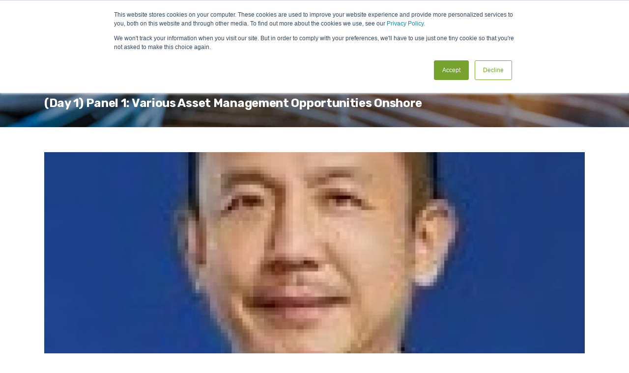

--- FILE ---
content_type: text/html; charset=UTF-8
request_url: https://www.asifma.org/speaker_role/day-1-panel-1-various-asset-management-opportunities-onshore-2/
body_size: 48081
content:
<!DOCTYPE html>
<html lang="en-GB" prefix="og: https://ogp.me/ns#" >
<head>
<meta charset="UTF-8" /><meta name="viewport" content="width=device-width, initial-scale=1.0, minimum-scale=1.0, maximum-scale=1.0, user-scalable=0" /><meta http-equiv="X-UA-Compatible" content="IE=edge,chrome=1" /><meta name="format-detection" content="telephone=no"><script type="text/javascript">var ajaxurl = "https://www.asifma.org/wp-admin/admin-ajax.php";</script>	<style>img:is([sizes="auto" i], [sizes^="auto," i]) { contain-intrinsic-size: 3000px 1500px }</style>
<style id="critical-path-css" type="text/css">
body,html{width:100%;height:100%;margin:0;padding:0}.page-preloader{top:0;left:0;z-index:999;position:fixed;height:100%;width:100%;text-align:center}.preloader-preview-area{animation-delay:-.2s;top:50%;-ms-transform:translateY(100%);transform:translateY(100%);margin-top:10px;max-height:calc(50% - 20px);opacity:1;width:100%;text-align:center;position:absolute}.preloader-logo{max-width:90%;top:50%;-ms-transform:translateY(-100%);transform:translateY(-100%);margin:-10px auto 0 auto;max-height:calc(50% - 20px);opacity:1;position:relative}.ball-pulse>div{width:15px;height:15px;border-radius:100%;margin:2px;animation-fill-mode:both;display:inline-block;animation:ball-pulse .75s infinite cubic-bezier(.2,.68,.18,1.08)}.ball-pulse>div:nth-child(1){animation-delay:-.36s}.ball-pulse>div:nth-child(2){animation-delay:-.24s}.ball-pulse>div:nth-child(3){animation-delay:-.12s}@keyframes ball-pulse{0%{transform:scale(1);opacity:1}45%{transform:scale(.1);opacity:.7}80%{transform:scale(1);opacity:1}}.ball-clip-rotate-pulse{position:relative;-ms-transform:translateY(-15px) translateX(-10px);transform:translateY(-15px) translateX(-10px);display:inline-block}.ball-clip-rotate-pulse>div{animation-fill-mode:both;position:absolute;top:0;left:0;border-radius:100%}.ball-clip-rotate-pulse>div:first-child{height:36px;width:36px;top:7px;left:-7px;animation:ball-clip-rotate-pulse-scale 1s 0s cubic-bezier(.09,.57,.49,.9) infinite}.ball-clip-rotate-pulse>div:last-child{position:absolute;width:50px;height:50px;left:-16px;top:-2px;background:0 0;border:2px solid;animation:ball-clip-rotate-pulse-rotate 1s 0s cubic-bezier(.09,.57,.49,.9) infinite;animation-duration:1s}@keyframes ball-clip-rotate-pulse-rotate{0%{transform:rotate(0) scale(1)}50%{transform:rotate(180deg) scale(.6)}100%{transform:rotate(360deg) scale(1)}}@keyframes ball-clip-rotate-pulse-scale{30%{transform:scale(.3)}100%{transform:scale(1)}}@keyframes square-spin{25%{transform:perspective(100px) rotateX(180deg) rotateY(0)}50%{transform:perspective(100px) rotateX(180deg) rotateY(180deg)}75%{transform:perspective(100px) rotateX(0) rotateY(180deg)}100%{transform:perspective(100px) rotateX(0) rotateY(0)}}.square-spin{display:inline-block}.square-spin>div{animation-fill-mode:both;width:50px;height:50px;animation:square-spin 3s 0s cubic-bezier(.09,.57,.49,.9) infinite}.cube-transition{position:relative;-ms-transform:translate(-25px,-25px);transform:translate(-25px,-25px);display:inline-block}.cube-transition>div{animation-fill-mode:both;width:15px;height:15px;position:absolute;top:-5px;left:-5px;animation:cube-transition 1.6s 0s infinite ease-in-out}.cube-transition>div:last-child{animation-delay:-.8s}@keyframes cube-transition{25%{transform:translateX(50px) scale(.5) rotate(-90deg)}50%{transform:translate(50px,50px) rotate(-180deg)}75%{transform:translateY(50px) scale(.5) rotate(-270deg)}100%{transform:rotate(-360deg)}}.ball-scale>div{border-radius:100%;margin:2px;animation-fill-mode:both;display:inline-block;height:60px;width:60px;animation:ball-scale 1s 0s ease-in-out infinite}@keyframes ball-scale{0%{transform:scale(0)}100%{transform:scale(1);opacity:0}}.line-scale>div{animation-fill-mode:both;display:inline-block;width:5px;height:50px;border-radius:2px;margin:2px}.line-scale>div:nth-child(1){animation:line-scale 1s -.5s infinite cubic-bezier(.2,.68,.18,1.08)}.line-scale>div:nth-child(2){animation:line-scale 1s -.4s infinite cubic-bezier(.2,.68,.18,1.08)}.line-scale>div:nth-child(3){animation:line-scale 1s -.3s infinite cubic-bezier(.2,.68,.18,1.08)}.line-scale>div:nth-child(4){animation:line-scale 1s -.2s infinite cubic-bezier(.2,.68,.18,1.08)}.line-scale>div:nth-child(5){animation:line-scale 1s -.1s infinite cubic-bezier(.2,.68,.18,1.08)}@keyframes line-scale{0%{transform:scaley(1)}50%{transform:scaley(.4)}100%{transform:scaley(1)}}.ball-scale-multiple{position:relative;-ms-transform:translateY(30px);transform:translateY(30px);display:inline-block}.ball-scale-multiple>div{border-radius:100%;animation-fill-mode:both;margin:2px;position:absolute;left:-30px;top:0;opacity:0;margin:0;width:50px;height:50px;animation:ball-scale-multiple 1s 0s linear infinite}.ball-scale-multiple>div:nth-child(2){animation-delay:-.2s}.ball-scale-multiple>div:nth-child(3){animation-delay:-.2s}@keyframes ball-scale-multiple{0%{transform:scale(0);opacity:0}5%{opacity:1}100%{transform:scale(1);opacity:0}}.ball-pulse-sync{display:inline-block}.ball-pulse-sync>div{width:15px;height:15px;border-radius:100%;margin:2px;animation-fill-mode:both;display:inline-block}.ball-pulse-sync>div:nth-child(1){animation:ball-pulse-sync .6s -.21s infinite ease-in-out}.ball-pulse-sync>div:nth-child(2){animation:ball-pulse-sync .6s -.14s infinite ease-in-out}.ball-pulse-sync>div:nth-child(3){animation:ball-pulse-sync .6s -70ms infinite ease-in-out}@keyframes ball-pulse-sync{33%{transform:translateY(10px)}66%{transform:translateY(-10px)}100%{transform:translateY(0)}}.transparent-circle{display:inline-block;border-top:.5em solid rgba(255,255,255,.2);border-right:.5em solid rgba(255,255,255,.2);border-bottom:.5em solid rgba(255,255,255,.2);border-left:.5em solid #fff;transform:translateZ(0);animation:transparent-circle 1.1s infinite linear;width:50px;height:50px;border-radius:50%}.transparent-circle:after{border-radius:50%;width:10em;height:10em}@keyframes transparent-circle{0%{transform:rotate(0)}100%{transform:rotate(360deg)}}.ball-spin-fade-loader{position:relative;top:-10px;left:-10px;display:inline-block}.ball-spin-fade-loader>div{width:15px;height:15px;border-radius:100%;margin:2px;animation-fill-mode:both;position:absolute;animation:ball-spin-fade-loader 1s infinite linear}.ball-spin-fade-loader>div:nth-child(1){top:25px;left:0;animation-delay:-.84s;-webkit-animation-delay:-.84s}.ball-spin-fade-loader>div:nth-child(2){top:17.05px;left:17.05px;animation-delay:-.72s;-webkit-animation-delay:-.72s}.ball-spin-fade-loader>div:nth-child(3){top:0;left:25px;animation-delay:-.6s;-webkit-animation-delay:-.6s}.ball-spin-fade-loader>div:nth-child(4){top:-17.05px;left:17.05px;animation-delay:-.48s;-webkit-animation-delay:-.48s}.ball-spin-fade-loader>div:nth-child(5){top:-25px;left:0;animation-delay:-.36s;-webkit-animation-delay:-.36s}.ball-spin-fade-loader>div:nth-child(6){top:-17.05px;left:-17.05px;animation-delay:-.24s;-webkit-animation-delay:-.24s}.ball-spin-fade-loader>div:nth-child(7){top:0;left:-25px;animation-delay:-.12s;-webkit-animation-delay:-.12s}.ball-spin-fade-loader>div:nth-child(8){top:17.05px;left:-17.05px;animation-delay:0s;-webkit-animation-delay:0s}@keyframes ball-spin-fade-loader{50%{opacity:.3;transform:scale(.4)}100%{opacity:1;transform:scale(1)}}		</style>
<!-- Search Engine Optimization by Rank Math - https://rankmath.com/ -->
<title>(Day 1) Panel 1: Various Asset Management Opportunities Onshore &#045; ASIFMA</title>
<meta name="robots" content="follow, index, max-snippet:-1, max-video-preview:-1, max-image-preview:large"/>
<link rel="canonical" href="https://www.asifma.org/speaker_role/day-1-panel-1-various-asset-management-opportunities-onshore-2/" />
<meta property="og:locale" content="en_GB" />
<meta property="og:type" content="article" />
<meta property="og:title" content="(Day 1) Panel 1: Various Asset Management Opportunities Onshore &#045; ASIFMA" />
<meta property="og:url" content="https://www.asifma.org/speaker_role/day-1-panel-1-various-asset-management-opportunities-onshore-2/" />
<meta property="og:site_name" content="ASIFMA (Asia Securities Industry &amp; Financial Markets Association)" />
<meta property="og:image" content="https://www.asifma.org/wp-content/uploads/2018/05/banner-background.png" />
<meta property="og:image:secure_url" content="https://www.asifma.org/wp-content/uploads/2018/05/banner-background.png" />
<meta property="og:image:width" content="1665" />
<meta property="og:image:height" content="762" />
<meta property="og:image:type" content="image/png" />
<meta name="twitter:card" content="summary_large_image" />
<meta name="twitter:title" content="(Day 1) Panel 1: Various Asset Management Opportunities Onshore &#045; ASIFMA" />
<meta name="twitter:image" content="https://www.asifma.org/wp-content/uploads/2018/05/banner-background.png" />
<meta name="twitter:label1" content="Speakers" />
<meta name="twitter:data1" content="6" />
<script type="application/ld+json" class="rank-math-schema">{"@context":"https://schema.org","@graph":[{"@type":"Organization","@id":"https://www.asifma.org/#organization","name":"ASIFMA (Asia Securities Industry &amp; Financial Markets Association)","url":"https://www.asifma.org","logo":{"@type":"ImageObject","@id":"https://www.asifma.org/#logo","url":"https://www.asifma.org/wp-content/uploads/2018/07/asifma-logo-pos.png","contentUrl":"https://www.asifma.org/wp-content/uploads/2018/07/asifma-logo-pos.png","caption":"ASIFMA (Asia Securities Industry &amp; Financial Markets Association)","inLanguage":"en-GB","width":"557","height":"259"}},{"@type":"WebSite","@id":"https://www.asifma.org/#website","url":"https://www.asifma.org","name":"ASIFMA (Asia Securities Industry &amp; Financial Markets Association)","publisher":{"@id":"https://www.asifma.org/#organization"},"inLanguage":"en-GB"},{"@type":"BreadcrumbList","@id":"https://www.asifma.org/speaker_role/day-1-panel-1-various-asset-management-opportunities-onshore-2/#breadcrumb","itemListElement":[{"@type":"ListItem","position":"1","item":{"@id":"https://www.asifma.org","name":"Home"}},{"@type":"ListItem","position":"2","item":{"@id":"https://www.asifma.org/speaker_role/day-1-panel-1-various-asset-management-opportunities-onshore-2/","name":"(Day 1) Panel 1: Various Asset Management Opportunities Onshore"}}]},{"@type":"CollectionPage","@id":"https://www.asifma.org/speaker_role/day-1-panel-1-various-asset-management-opportunities-onshore-2/#webpage","url":"https://www.asifma.org/speaker_role/day-1-panel-1-various-asset-management-opportunities-onshore-2/","name":"(Day 1) Panel 1: Various Asset Management Opportunities Onshore &#045; ASIFMA","isPartOf":{"@id":"https://www.asifma.org/#website"},"inLanguage":"en-GB","breadcrumb":{"@id":"https://www.asifma.org/speaker_role/day-1-panel-1-various-asset-management-opportunities-onshore-2/#breadcrumb"}}]}</script>
<!-- /Rank Math WordPress SEO plugin -->
<link rel='dns-prefetch' href='//js.stripe.com' />
<link rel='dns-prefetch' href='//js.hs-scripts.com' />
<link rel='dns-prefetch' href='//www.googletagmanager.com' />
<link rel='dns-prefetch' href='//static.rezdy.com' />
<link rel="alternate" type="application/rss+xml" title="ASIFMA &raquo; Feed" href="https://www.asifma.org/feed/" />
<link rel="alternate" type="application/rss+xml" title="ASIFMA &raquo; Comments Feed" href="https://www.asifma.org/comments/feed/" />
<link rel="shortcut icon" href="https://www.asifma.org/wp-content/uploads/2018/06/fav.png"  />
<link rel="alternate" type="application/rss+xml" title="ASIFMA &raquo; (Day 1) Panel 1: Various Asset Management Opportunities Onshore Speaker Role Feed" href="https://www.asifma.org/speaker_role/day-1-panel-1-various-asset-management-opportunities-onshore-2/feed/" />
<script type="text/javascript">window.abb = {};php = {};window.PHP = {};PHP.ajax = "https://www.asifma.org/wp-admin/admin-ajax.php";PHP.wp_p_id = "";var mk_header_parallax, mk_banner_parallax, mk_page_parallax, mk_footer_parallax, mk_body_parallax;var mk_images_dir = "https://www.asifma.org/wp-content/themes/jupiter/assets/images",mk_theme_js_path = "https://www.asifma.org/wp-content/themes/jupiter/assets/js",mk_theme_dir = "https://www.asifma.org/wp-content/themes/jupiter",mk_captcha_placeholder = "Enter Captcha",mk_captcha_invalid_txt = "Invalid. Try again.",mk_captcha_correct_txt = "Captcha correct.",mk_responsive_nav_width = 1140,mk_vertical_header_back = "Back",mk_vertical_header_anim = "1",mk_check_rtl = true,mk_grid_width = 1140,mk_ajax_search_option = "beside_nav",mk_preloader_bg_color = "#f3f1f1",mk_accent_color = "#68931b",mk_go_to_top =  "false",mk_smooth_scroll =  "true",mk_show_background_video =  "true",mk_preloader_bar_color = "#68931b",mk_preloader_logo = "https://www.asifma.org/wp-content/uploads/2018/07/asifma-logo-pos.png";mk_typekit_id   = "lfb0vpn",mk_google_fonts = ["Rubik:100italic,200italic,300italic,400italic,500italic,600italic,700italic,800italic,900italic,100,200,300,400,500,600,700,800,900"],mk_global_lazyload = false;</script><!-- <link rel='stylesheet' id='committees-css' href='https://www.asifma.org/wp-content/plugins/committees/css/committees.css' type='text/css' media='all' /> -->
<!-- <link rel='stylesheet' id='events-css' href='https://www.asifma.org/wp-content/plugins/events-calendar/css/events.css' type='text/css' media='all' /> -->
<!-- <link rel='stylesheet' id='news-css' href='https://www.asifma.org/wp-content/plugins/news/css/news.css' type='text/css' media='all' /> -->
<!-- <link rel='stylesheet' id='research-css' href='https://www.asifma.org/wp-content/plugins/research/css/research.css' type='text/css' media='all' /> -->
<!-- <link rel='stylesheet' id='resources-css' href='https://www.asifma.org/wp-content/plugins/resources/css/resources.css' type='text/css' media='all' /> -->
<!-- <link rel='stylesheet' id='wp-block-library-css' href='https://www.asifma.org/wp-includes/css/dist/block-library/style.min.css' type='text/css' media='all' /> -->
<link rel="stylesheet" type="text/css" href="//www.asifma.org/wp-content/cache/wpfc-minified/fhg7bub8/dgadg.css" media="all"/>
<style id='wp-block-library-theme-inline-css' type='text/css'>
.wp-block-audio :where(figcaption){color:#555;font-size:13px;text-align:center}.is-dark-theme .wp-block-audio :where(figcaption){color:#ffffffa6}.wp-block-audio{margin:0 0 1em}.wp-block-code{border:1px solid #ccc;border-radius:4px;font-family:Menlo,Consolas,monaco,monospace;padding:.8em 1em}.wp-block-embed :where(figcaption){color:#555;font-size:13px;text-align:center}.is-dark-theme .wp-block-embed :where(figcaption){color:#ffffffa6}.wp-block-embed{margin:0 0 1em}.blocks-gallery-caption{color:#555;font-size:13px;text-align:center}.is-dark-theme .blocks-gallery-caption{color:#ffffffa6}:root :where(.wp-block-image figcaption){color:#555;font-size:13px;text-align:center}.is-dark-theme :root :where(.wp-block-image figcaption){color:#ffffffa6}.wp-block-image{margin:0 0 1em}.wp-block-pullquote{border-bottom:4px solid;border-top:4px solid;color:currentColor;margin-bottom:1.75em}.wp-block-pullquote cite,.wp-block-pullquote footer,.wp-block-pullquote__citation{color:currentColor;font-size:.8125em;font-style:normal;text-transform:uppercase}.wp-block-quote{border-left:.25em solid;margin:0 0 1.75em;padding-left:1em}.wp-block-quote cite,.wp-block-quote footer{color:currentColor;font-size:.8125em;font-style:normal;position:relative}.wp-block-quote:where(.has-text-align-right){border-left:none;border-right:.25em solid;padding-left:0;padding-right:1em}.wp-block-quote:where(.has-text-align-center){border:none;padding-left:0}.wp-block-quote.is-large,.wp-block-quote.is-style-large,.wp-block-quote:where(.is-style-plain){border:none}.wp-block-search .wp-block-search__label{font-weight:700}.wp-block-search__button{border:1px solid #ccc;padding:.375em .625em}:where(.wp-block-group.has-background){padding:1.25em 2.375em}.wp-block-separator.has-css-opacity{opacity:.4}.wp-block-separator{border:none;border-bottom:2px solid;margin-left:auto;margin-right:auto}.wp-block-separator.has-alpha-channel-opacity{opacity:1}.wp-block-separator:not(.is-style-wide):not(.is-style-dots){width:100px}.wp-block-separator.has-background:not(.is-style-dots){border-bottom:none;height:1px}.wp-block-separator.has-background:not(.is-style-wide):not(.is-style-dots){height:2px}.wp-block-table{margin:0 0 1em}.wp-block-table td,.wp-block-table th{word-break:normal}.wp-block-table :where(figcaption){color:#555;font-size:13px;text-align:center}.is-dark-theme .wp-block-table :where(figcaption){color:#ffffffa6}.wp-block-video :where(figcaption){color:#555;font-size:13px;text-align:center}.is-dark-theme .wp-block-video :where(figcaption){color:#ffffffa6}.wp-block-video{margin:0 0 1em}:root :where(.wp-block-template-part.has-background){margin-bottom:0;margin-top:0;padding:1.25em 2.375em}
</style>
<style id='classic-theme-styles-inline-css' type='text/css'>
/*! This file is auto-generated */
.wp-block-button__link{color:#fff;background-color:#32373c;border-radius:9999px;box-shadow:none;text-decoration:none;padding:calc(.667em + 2px) calc(1.333em + 2px);font-size:1.125em}.wp-block-file__button{background:#32373c;color:#fff;text-decoration:none}
</style>
<style id='global-styles-inline-css' type='text/css'>
:root{--wp--preset--aspect-ratio--square: 1;--wp--preset--aspect-ratio--4-3: 4/3;--wp--preset--aspect-ratio--3-4: 3/4;--wp--preset--aspect-ratio--3-2: 3/2;--wp--preset--aspect-ratio--2-3: 2/3;--wp--preset--aspect-ratio--16-9: 16/9;--wp--preset--aspect-ratio--9-16: 9/16;--wp--preset--color--black: #000000;--wp--preset--color--cyan-bluish-gray: #abb8c3;--wp--preset--color--white: #ffffff;--wp--preset--color--pale-pink: #f78da7;--wp--preset--color--vivid-red: #cf2e2e;--wp--preset--color--luminous-vivid-orange: #ff6900;--wp--preset--color--luminous-vivid-amber: #fcb900;--wp--preset--color--light-green-cyan: #7bdcb5;--wp--preset--color--vivid-green-cyan: #00d084;--wp--preset--color--pale-cyan-blue: #8ed1fc;--wp--preset--color--vivid-cyan-blue: #0693e3;--wp--preset--color--vivid-purple: #9b51e0;--wp--preset--gradient--vivid-cyan-blue-to-vivid-purple: linear-gradient(135deg,rgba(6,147,227,1) 0%,rgb(155,81,224) 100%);--wp--preset--gradient--light-green-cyan-to-vivid-green-cyan: linear-gradient(135deg,rgb(122,220,180) 0%,rgb(0,208,130) 100%);--wp--preset--gradient--luminous-vivid-amber-to-luminous-vivid-orange: linear-gradient(135deg,rgba(252,185,0,1) 0%,rgba(255,105,0,1) 100%);--wp--preset--gradient--luminous-vivid-orange-to-vivid-red: linear-gradient(135deg,rgba(255,105,0,1) 0%,rgb(207,46,46) 100%);--wp--preset--gradient--very-light-gray-to-cyan-bluish-gray: linear-gradient(135deg,rgb(238,238,238) 0%,rgb(169,184,195) 100%);--wp--preset--gradient--cool-to-warm-spectrum: linear-gradient(135deg,rgb(74,234,220) 0%,rgb(151,120,209) 20%,rgb(207,42,186) 40%,rgb(238,44,130) 60%,rgb(251,105,98) 80%,rgb(254,248,76) 100%);--wp--preset--gradient--blush-light-purple: linear-gradient(135deg,rgb(255,206,236) 0%,rgb(152,150,240) 100%);--wp--preset--gradient--blush-bordeaux: linear-gradient(135deg,rgb(254,205,165) 0%,rgb(254,45,45) 50%,rgb(107,0,62) 100%);--wp--preset--gradient--luminous-dusk: linear-gradient(135deg,rgb(255,203,112) 0%,rgb(199,81,192) 50%,rgb(65,88,208) 100%);--wp--preset--gradient--pale-ocean: linear-gradient(135deg,rgb(255,245,203) 0%,rgb(182,227,212) 50%,rgb(51,167,181) 100%);--wp--preset--gradient--electric-grass: linear-gradient(135deg,rgb(202,248,128) 0%,rgb(113,206,126) 100%);--wp--preset--gradient--midnight: linear-gradient(135deg,rgb(2,3,129) 0%,rgb(40,116,252) 100%);--wp--preset--font-size--small: 13px;--wp--preset--font-size--medium: 20px;--wp--preset--font-size--large: 36px;--wp--preset--font-size--x-large: 42px;--wp--preset--spacing--20: 0.44rem;--wp--preset--spacing--30: 0.67rem;--wp--preset--spacing--40: 1rem;--wp--preset--spacing--50: 1.5rem;--wp--preset--spacing--60: 2.25rem;--wp--preset--spacing--70: 3.38rem;--wp--preset--spacing--80: 5.06rem;--wp--preset--shadow--natural: 6px 6px 9px rgba(0, 0, 0, 0.2);--wp--preset--shadow--deep: 12px 12px 50px rgba(0, 0, 0, 0.4);--wp--preset--shadow--sharp: 6px 6px 0px rgba(0, 0, 0, 0.2);--wp--preset--shadow--outlined: 6px 6px 0px -3px rgba(255, 255, 255, 1), 6px 6px rgba(0, 0, 0, 1);--wp--preset--shadow--crisp: 6px 6px 0px rgba(0, 0, 0, 1);}:where(.is-layout-flex){gap: 0.5em;}:where(.is-layout-grid){gap: 0.5em;}body .is-layout-flex{display: flex;}.is-layout-flex{flex-wrap: wrap;align-items: center;}.is-layout-flex > :is(*, div){margin: 0;}body .is-layout-grid{display: grid;}.is-layout-grid > :is(*, div){margin: 0;}:where(.wp-block-columns.is-layout-flex){gap: 2em;}:where(.wp-block-columns.is-layout-grid){gap: 2em;}:where(.wp-block-post-template.is-layout-flex){gap: 1.25em;}:where(.wp-block-post-template.is-layout-grid){gap: 1.25em;}.has-black-color{color: var(--wp--preset--color--black) !important;}.has-cyan-bluish-gray-color{color: var(--wp--preset--color--cyan-bluish-gray) !important;}.has-white-color{color: var(--wp--preset--color--white) !important;}.has-pale-pink-color{color: var(--wp--preset--color--pale-pink) !important;}.has-vivid-red-color{color: var(--wp--preset--color--vivid-red) !important;}.has-luminous-vivid-orange-color{color: var(--wp--preset--color--luminous-vivid-orange) !important;}.has-luminous-vivid-amber-color{color: var(--wp--preset--color--luminous-vivid-amber) !important;}.has-light-green-cyan-color{color: var(--wp--preset--color--light-green-cyan) !important;}.has-vivid-green-cyan-color{color: var(--wp--preset--color--vivid-green-cyan) !important;}.has-pale-cyan-blue-color{color: var(--wp--preset--color--pale-cyan-blue) !important;}.has-vivid-cyan-blue-color{color: var(--wp--preset--color--vivid-cyan-blue) !important;}.has-vivid-purple-color{color: var(--wp--preset--color--vivid-purple) !important;}.has-black-background-color{background-color: var(--wp--preset--color--black) !important;}.has-cyan-bluish-gray-background-color{background-color: var(--wp--preset--color--cyan-bluish-gray) !important;}.has-white-background-color{background-color: var(--wp--preset--color--white) !important;}.has-pale-pink-background-color{background-color: var(--wp--preset--color--pale-pink) !important;}.has-vivid-red-background-color{background-color: var(--wp--preset--color--vivid-red) !important;}.has-luminous-vivid-orange-background-color{background-color: var(--wp--preset--color--luminous-vivid-orange) !important;}.has-luminous-vivid-amber-background-color{background-color: var(--wp--preset--color--luminous-vivid-amber) !important;}.has-light-green-cyan-background-color{background-color: var(--wp--preset--color--light-green-cyan) !important;}.has-vivid-green-cyan-background-color{background-color: var(--wp--preset--color--vivid-green-cyan) !important;}.has-pale-cyan-blue-background-color{background-color: var(--wp--preset--color--pale-cyan-blue) !important;}.has-vivid-cyan-blue-background-color{background-color: var(--wp--preset--color--vivid-cyan-blue) !important;}.has-vivid-purple-background-color{background-color: var(--wp--preset--color--vivid-purple) !important;}.has-black-border-color{border-color: var(--wp--preset--color--black) !important;}.has-cyan-bluish-gray-border-color{border-color: var(--wp--preset--color--cyan-bluish-gray) !important;}.has-white-border-color{border-color: var(--wp--preset--color--white) !important;}.has-pale-pink-border-color{border-color: var(--wp--preset--color--pale-pink) !important;}.has-vivid-red-border-color{border-color: var(--wp--preset--color--vivid-red) !important;}.has-luminous-vivid-orange-border-color{border-color: var(--wp--preset--color--luminous-vivid-orange) !important;}.has-luminous-vivid-amber-border-color{border-color: var(--wp--preset--color--luminous-vivid-amber) !important;}.has-light-green-cyan-border-color{border-color: var(--wp--preset--color--light-green-cyan) !important;}.has-vivid-green-cyan-border-color{border-color: var(--wp--preset--color--vivid-green-cyan) !important;}.has-pale-cyan-blue-border-color{border-color: var(--wp--preset--color--pale-cyan-blue) !important;}.has-vivid-cyan-blue-border-color{border-color: var(--wp--preset--color--vivid-cyan-blue) !important;}.has-vivid-purple-border-color{border-color: var(--wp--preset--color--vivid-purple) !important;}.has-vivid-cyan-blue-to-vivid-purple-gradient-background{background: var(--wp--preset--gradient--vivid-cyan-blue-to-vivid-purple) !important;}.has-light-green-cyan-to-vivid-green-cyan-gradient-background{background: var(--wp--preset--gradient--light-green-cyan-to-vivid-green-cyan) !important;}.has-luminous-vivid-amber-to-luminous-vivid-orange-gradient-background{background: var(--wp--preset--gradient--luminous-vivid-amber-to-luminous-vivid-orange) !important;}.has-luminous-vivid-orange-to-vivid-red-gradient-background{background: var(--wp--preset--gradient--luminous-vivid-orange-to-vivid-red) !important;}.has-very-light-gray-to-cyan-bluish-gray-gradient-background{background: var(--wp--preset--gradient--very-light-gray-to-cyan-bluish-gray) !important;}.has-cool-to-warm-spectrum-gradient-background{background: var(--wp--preset--gradient--cool-to-warm-spectrum) !important;}.has-blush-light-purple-gradient-background{background: var(--wp--preset--gradient--blush-light-purple) !important;}.has-blush-bordeaux-gradient-background{background: var(--wp--preset--gradient--blush-bordeaux) !important;}.has-luminous-dusk-gradient-background{background: var(--wp--preset--gradient--luminous-dusk) !important;}.has-pale-ocean-gradient-background{background: var(--wp--preset--gradient--pale-ocean) !important;}.has-electric-grass-gradient-background{background: var(--wp--preset--gradient--electric-grass) !important;}.has-midnight-gradient-background{background: var(--wp--preset--gradient--midnight) !important;}.has-small-font-size{font-size: var(--wp--preset--font-size--small) !important;}.has-medium-font-size{font-size: var(--wp--preset--font-size--medium) !important;}.has-large-font-size{font-size: var(--wp--preset--font-size--large) !important;}.has-x-large-font-size{font-size: var(--wp--preset--font-size--x-large) !important;}
:where(.wp-block-post-template.is-layout-flex){gap: 1.25em;}:where(.wp-block-post-template.is-layout-grid){gap: 1.25em;}
:where(.wp-block-columns.is-layout-flex){gap: 2em;}:where(.wp-block-columns.is-layout-grid){gap: 2em;}
:root :where(.wp-block-pullquote){font-size: 1.5em;line-height: 1.6;}
</style>
<link rel='stylesheet' id='rezdy-bootstrap-css-css' href='https://static.rezdy.com/1508470037308/themes/rezdy-booking/css/bootstrap.css' type='text/css' media='all' />
<link rel='stylesheet' id='rezdy-css-css' href='https://static.rezdy.com/1508470037308/themes/rezdy-booking/css/_styles.css' type='text/css' media='all' />
<link rel='stylesheet' id='rezdy-jquery-css-css' href='https://static.rezdy.com/1508470037308/themes/rezdy-booking/css/jquery-ui/jquery-ui-bs.css' type='text/css' media='all' />
<!-- <link rel='stylesheet' id='typicons-font-css' href='https://www.asifma.org/wp-content/plugins/icon-fonts/typicons/typicons.min.css' type='text/css' media='all' /> -->
<!-- <link rel='stylesheet' id='theme-styles-css' href='https://www.asifma.org/wp-content/themes/jupiter/assets/stylesheet/min/full-styles.6.12.2.css' type='text/css' media='all' /> -->
<link rel="stylesheet" type="text/css" href="//www.asifma.org/wp-content/cache/wpfc-minified/jmd60or6/dgadg.css" media="all"/>
<style id='theme-styles-inline-css' type='text/css'>
#wpadminbar {
-webkit-backface-visibility: hidden;
backface-visibility: hidden;
-webkit-perspective: 1000;
-ms-perspective: 1000;
perspective: 1000;
-webkit-transform: translateZ(0px);
-ms-transform: translateZ(0px);
transform: translateZ(0px);
}
@media screen and (max-width: 600px) {
#wpadminbar {
position: fixed !important;
}
}
body { transform:unset;background-color:#fff; } .hb-custom-header #mk-page-introduce, .mk-header { transform:unset;background-color:rgba(0,0,0,0.47);background-image:url(https://www.asifma.org/wp-content/uploads/2018/05/cbd-of-hong-kong-header-dark3.jpg);background-repeat:repeat-x;background-position:left center;background-attachment:scroll;background-size:cover;-webkit-background-size:cover;-moz-background-size:cover; } .hb-custom-header > div, .mk-header-bg { transform:unset;background-color:#ffffff; } .mk-classic-nav-bg { transform:unset;background-color:#ffffff; } .master-holder-bg { transform:unset;background-color:#fff; } #mk-footer { transform:unset;background-color:#e8eaeb; } #mk-boxed-layout { -webkit-box-shadow:0 0 0px rgba(0, 0, 0, 0); -moz-box-shadow:0 0 0px rgba(0, 0, 0, 0); box-shadow:0 0 0px rgba(0, 0, 0, 0); } .mk-news-tab .mk-tabs-tabs .is-active a, .mk-fancy-title.pattern-style span, .mk-fancy-title.pattern-style.color-gradient span:after, .page-bg-color { background-color:#fff; } .page-title { font-size:24px; color:#ffffff; text-transform:capitalize; font-weight:700; letter-spacing:0px; } .page-subtitle { font-size:14px; line-height:100%; color:#ffffff; font-size:14px; text-transform:none; } .mk-header { border-bottom:1px solid #ededed; } .header-style-1 .mk-header-padding-wrapper, .header-style-2 .mk-header-padding-wrapper, .header-style-3 .mk-header-padding-wrapper { padding-top:141px; } .mk-process-steps[max-width~="950px"] ul::before { display:none !important; } .mk-process-steps[max-width~="950px"] li { margin-bottom:30px !important; width:100% !important; text-align:center; } .mk-event-countdown-ul[max-width~="750px"] li { width:90%; display:block; margin:0 auto 15px; } body { font-family:Arial, Helvetica, sans-serif } body, h4, h5, h6, p:not(.form-row):not(.woocommerce-mini-cart__empty-message):not(.woocommerce-mini-cart__total):not(.woocommerce-mini-cart__buttons):not(.mk-product-total-name):not(.woocommerce-result-count), .woocommerce-customer-details address, a, textarea,input,select,button, #mk-page-introduce, .the-title, .mk-edge-title, .edge-title, .mk-edge-desc, .edge-desc, .main-navigation-ul, .mk-vm-menuwrapper, #mk-footer-navigation ul li a, .vm-header-copyright, .mk-footer-copyright, .mk-content-box, .filter-portfolio a, .mk-button, .mk-blockquote, .mk-pricing-table .mk-offer-title, .mk-pricing-table .mk-pricing-plan, .mk-pricing-table .mk-pricing-price, .mk-tabs-tabs a, .mk-accordion-tab, .mk-toggle-title, .mk-dropcaps, .price, .mk-imagebox, .mk-event-countdown, .mk-fancy-title, .mk-button-gradient, .mk-iconBox-gradient, .mk-custom-box, .mk-ornamental-title, .mk-subscribe, .mk-timeline, .mk-blog-container .mk-blog-meta .the-title, .post .blog-single-title, .mk-blog-hero .content-holder .the-title, .blog-blockquote-content, .blog-twitter-content, .mk-blog-container .mk-blog-meta .the-excerpt p, .mk-single-content p, .mk-employees .mk-employee-item .team-info-wrapper .team-member-name, .mk-testimonial-quote, .mk-contact-form, .mk-contact-form input,.mk-contact-form button, .mk-box-icon .icon-box-title { font-family:Rubik } h1, h2 { font-family:"rooney-web",serif } h3 { font-family:"rooney-web",serif } @font-face { font-family:'star'; src:url('https://www.asifma.org/wp-content/themes/jupiter/assets/stylesheet/fonts/star/font.eot'); src:url('https://www.asifma.org/wp-content/themes/jupiter/assets/stylesheet/fonts/star/font.eot?#iefix') format('embedded-opentype'), url('https://www.asifma.org/wp-content/themes/jupiter/assets/stylesheet/fonts/star/font.woff') format('woff'), url('https://www.asifma.org/wp-content/themes/jupiter/assets/stylesheet/fonts/star/font.ttf') format('truetype'), url('https://www.asifma.org/wp-content/themes/jupiter/assets/stylesheet/fonts/star/font.svg#star') format('svg'); font-weight:normal; font-style:normal; } @font-face { font-family:'WooCommerce'; src:url('https://www.asifma.org/wp-content/themes/jupiter/assets/stylesheet/fonts/woocommerce/font.eot'); src:url('https://www.asifma.org/wp-content/themes/jupiter/assets/stylesheet/fonts/woocommerce/font.eot?#iefix') format('embedded-opentype'), url('https://www.asifma.org/wp-content/themes/jupiter/assets/stylesheet/fonts/woocommerce/font.woff') format('woff'), url('https://www.asifma.org/wp-content/themes/jupiter/assets/stylesheet/fonts/woocommerce/font.ttf') format('truetype'), url('https://www.asifma.org/wp-content/themes/jupiter/assets/stylesheet/fonts/woocommerce/font.svg#WooCommerce') format('svg'); font-weight:normal; font-style:normal; } .mk-post-nav { display:none!Important; } @media (max-width:768px) { .reseach-section .master-holder div { display:flex; flex-direction:column; } .research-section__main { order:1; } .research-section__sidebar { order:2; } } @media (max-width:767px) { .research-section__sidebar { margin-top:30px; } } .mk-toolbar-resposnive-icon { display:none; } .blog-single-meta { display:none; } .h1-white h1 { font-family:"rooney-web", serif!Important; font-size:44px!Important; letter-spacing:-2px!Important; line-height:52px!Important; color:rgb(255, 255, 255)!Important; margin-bottom:0px!Important; } .upcoming-events-custom h3 a { margin-bottom:2px!Important; line-height:1.75rem; font-weight:400; font-size:22px; letter-spacing:-0.4px; font-family:"rooney-web",serif; border-bottom:none; } .upcoming-events-custom h3 a:hover { color:#68931b; border-bottom:none; } .upcoming-events-heading h3 { padding-bottom:0px!Important; } .upcoming-events-custom p { color:#B8BFC2; font-size:.625rem; font-weight:700; text-transform:uppercase; } #upcoming-resources article .event__date { line-height:1.2em; } html.wf-loading * { opacity:0; } .master-holder select:not(.gfield_select), .woocommerce select { min-width:50%; } .single-event .pagnav-wrapper .pagenav-bottom, .single-event .pagnav-wrapper .pagenav-top { display:none!important; } .single-event .pagnav-wrapper .nav-info-container { display:none!important; } .search-loop-meta .research__meta a { border-bottom:0px!important } .custom-listing { background:#fff;top:-100px; } @media (max-width:767px) { .hidden-mobile { display:none!important } .custom-listing { background:#fff;top:-30px; } } .tg-item-inner { text-align:center; } .theme-default .nivoSlider { box-shadow:0 0px 0px 0 #fffff!important; border:solid 4px #f2f2f2; } @media handheld, only screen and (max-width:767px) { #speaker-popup-wrap { max-width:78%; padding:20px; margin:none; } } @media handheld, only screen and (max-width:767px) { #speaker-popup { padding:20px 20px 0 0; } } @media handheld, only screen and (max-width:767px) { #speaker-popup-close.vc_btn3.vc_btn3-size-md { margin-top:15px; } } .asifma-time { min-width:20%; } input[type="image"], input[type="checkbox"], input[type="radio"] { margin:0px 10px 0px 0px; display:inline-block; float:left; } .header-logo a .mk-resposnive-logo { max-width:170px!Important; padding-top:20px; } @media handheld, only screen and (max-width:1140px) { .mk-header-bg { padding:10px; } } .event-image-row { min-height:113px; border-bottom:8px solid #68931b; } .li { color:#5a687; } small, sub, sup { font-size:55%; } .header-logo a .mk-desktop-logo.light-logo.mk-svg, .header-logo a .mk-desktop-logo.dark-logo.mk-svg { max-width:200px!Important; height:120px!important; } .header-logo a .mk-svg.mk-resposnive-logo { max-width:150px!Important; height:80px!important; } .header-logo a .mk-sticky-logo { max-width:150px; height:70px!important; } .advance-tabs { width:100%; } #upcoming-news article .event__excerpt { font-family:Rubik !Important; } .search-result-item .search-loop-meta { display:none; } .widget .mk-searchform .text-input { padding:20px 40px 20px 20px; } .the-title .master-holder h4 { font-family:'rooney-web'!Important; } h5.speaker-position, h5.speaker-company { text-transform:uppercase !Important; font-size:15px !Important; } h5.speaker-position { color:#9fa3a3 !Important; font-weight:400 !Important; margin-bottom:0px !Important; } h5.speaker-company { color:#68931b !Important; font-weight:700 !Important; } .speaker-section__photo { width:25%; display:inline-block; } .speaker-section__sidebar { padding-right:15px; padding-left:15px; } .tg-filter-name { padding:0px 20px 0px 0px !Important; } .wpb-js-composer .vc_tta.vc_general .vc_tta-panel-title>a { background-color:#e8eaeb !Important; } .wpb-js-composer .vc_tta-color-white.vc_tta-style-modern .vc_tta-panel .vc_tta-panel-title>a { font-size:14px; text-transform:uppercase; } .wpb-js-composer .vc_tta-color-white.vc_tta-style-modern .vc_tta-panel .vc_tta-panel-title>a:active { color:#68931b !Important; } .wpb-js-composer .vc_tta.vc_general .vc_tta-tab>a { padding:8px 15px !Important; } .vc_tta-tab.vc_active>a { border-bottom:solid 4px #68931b !Important; } .wpb-js-composer .vc_tta-color-white.vc_tta-style-modern .vc_tta-tab.vc_active>a { background-color:#fff !Important; } .wpb-js-composer .vc_tta-color-white.vc_tta-style-modern .vc_tta-tab>a { background-color:#e8eaeb !Important; } .wpb-js-composer .vc_tta-color-white.vc_tta-style-modern { border-color:#68931b !Important; border-top:solid 0px #fff !Important; border-left:solid 0px #fff !Important; border-right:solid 0px #fff !Important; background-color:#fff; } .wpb-js-composer .vc_tta-color-white.vc_tta-style-modern .vc_tta-tab.vc_active>a { color:#68931b !Important; } .wpb-js-composer .vc_tta-color-white.vc_tta-style-modern .vc_tta-tab>a { border-color:#fff !Important; color:#5a6870; } .wpb-js-composer .vc_tta.vc_general .vc_tta-panel-body { padding:40px 0px !Important; } .wpb-js-composer .vc_tta.vc_tta-style-modern .vc_tta-panel-body, .wpb-js-composer .vc_tta.vc_tta-style-modern .vc_tta-panel-heading, .wpb-js-composer .vc_tta.vc_tta-style-modern .vc_tta-tab>a { border-width:0px !Important; } .wpb-js-composer .vc_tta.vc_general .vc_tta-tab { font-weight:700; font-size:12px; text-transform:uppercase; color:#B8BFC2; } .wpdt-c .wpDataTablesWrapper table.wpDataTable { font-family:'Rubik', Helvetica, sans-serif !Important; } .asifma-cell-bold, .asifma-column-bold { font-weight:700; letter-spacing:-0.1px; } #upcoming-news article.box h1 { line-height:1.2em; } .wpdt-c .wpDataTablesWrapper table.wpDataTable thead th, .wpdt-c .wpDataTablesWrapper table.wpDataTable tbody td, .wpdt-c .wpDataTablesWrapper table.wpDataTabletable tfoot td { font-size:13px; } .asifma-file-generic h5, .asifma-file-word h5, .asifma-file-excel h5, .asifma-file-excel h5, .asifma-file-powerpoint h5, .asifma-file-pdf h5, .asifma-file-generic h5 a, .asifma-file-word h5 a, .asifma-file-excel h5 a, .asifma-file-excel h5 a, .asifma-file-powerpoint h5 a, .asifma-file-pdf h5 a, .asifma-url h5, .asifma-url h5 a { position:relative; padding-left:0px; font-size:14px!Important; font-weight:500!Important; margin-bottom:5px!Important; line-height:1.4em!Important; } .asifma-url h5:before { content:""; background:url("/wp-content/uploads/2018/06/asifma-document-icons_url.svg") no-repeat; display:block; width:19px; height:16px; float:left; margin:2px 2px 2px 0; } .asifma-file-generic h5:before { content:""; background:url("/wp-content/uploads/2018/06/asifma-document-icons_neutral.svg") no-repeat; display:block; width:19px; height:16px; float:left; margin:2px 6px 4px 0; } .asifma-file-word h5:before { content:""; background:url("/wp-content/uploads/2018/06/asifma-document-icons_doc.svg") no-repeat; display:block; width:16px; height:16px; float:left; margin:2px 6px 4px 0; } .asifma-file-excel h5:before { content:""; background:url("/wp-content/uploads/2018/06/asifma-document-icons_xls.svg") no-repeat; display:block; width:16px; height:16px; float:left; margin:2px 6px 4px 0; } .asifma-file-powerpoint h5:before { content:""; background:url("/wp-content/uploads/2018/06/asifma-document-icons_ppt.svg") no-repeat; display:block; width:16px; height:16px; float:left; margin:2px 6px 4px 0; } .asifma-file-pdf h5:before { content:""; background:url("/wp-content/uploads/2018/06/asifma-document-icons_pdf.svg") no-repeat; display:block; width:19px; height:16px; float:left; margin:2px 6px 4px 0; } .preloader-logo { width:250px; height:116px; } .gform_wrapper input:not([type=radio]):not([type=checkbox]):not([type=submit]):not([type=button]):not([type=image]):not([type=file]) { padding:15px 15px!Important; } .tg-nav-color:not(.dots):not(.tg-dropdown-value):not(.tg-dropdown-title):hover, .tg-nav-color:hover .tg-nav-color, .tg-page-number.tg-page-current, .tg-filter.tg-filter-active span { color:#68931b!Important; } .asifma-file-link { margin:0 0 0 0; } .widget .documents-widget-menu { margin-bottom:5px; } .documents-widget-menu { color:#122a32!important; text-transform:uppercase!important; border-bottom:4px solid #f1f1f3!important; font-size:14px!important; font-weight:900!important; padding:10px 0!important; } .wpfd-content-table .table { -webkit-box-shadow:none!Important; -moz-box-shadow:none!Important; box-shadow:none!Important; } .wpfd-container-table { padding:0 0px 0 0px!Important; } .table tbody tr:hover td, .table tbody tr:hover th { background-color:#f1f1f1; } .table tbody tr td { background-color:#f1f1f1; } .wpfd-content-table .table-striped tbody > tr:nth-child(odd) > td, .wpfd-content-table .table-striped tbody > tr:nth-child(odd) > th { background-color:#f1f1f1!Important; } .wpfd-content-table a:hover { color:#68931b!Important; } .wpfd-content-table .table th { background-color:#68931b!Important; color:#fff!Important; } .wpfd-content-table .table th, .wpfd-content-table .table td { padding:15px 0 15px 15px!Important; border-top:1px solid #fff!Important; } .wpfd-content-table.colstyle .mediaTableMenu a { display:none; } .wpfd-content-table span.ext { background-size:55% 65%!Important; } .wpfd-content-table a.wpfd_downloadlink { font-weight:500!Important; } .wpfd-content-table a:hover.wpfd_downloadlink { border-bottom:0px; } .dropblock div.ext { background-size:55px 65px!Important; } .wpfd-content-asifma .wpfd-file-link .dropblock { border-bottom:1px solid #fff!Important; } .wpfd-content { font-family:'Rubik', Helvetica, sans-serif !Important; background:#fff!Important; } .wpfd-content-asifma .wpfd-file-link .droptitle { padding:10px 10px 10px 15px!Important; line-height:1.3em!Important; font-weight:500!Important; } .wpfd-content-asifma .wpfd-file-link { background:#f1f1f1!Important; } .wpfd-content-asifma h2, .wpfd-container-asifma { font-family:'Rubik'!Important; font-weight:700!Important; } .wpfd-categories h2 { padding:30px 0 0 0!Important; padding-left:30px!Important; } .asifma-board-name h1 { margin-bottom:5px; font-family:'Rubik', Helvetica, sans-serif !Important; font-size:19px!Important; line-height:1.4em; font-weight:700!Important; letter-spacing:0px!Important; } .asifma-board-company p { text-transform:uppercase; color:#68931b; font-size:13px; font-weight:700; margin-bottom:0px; } .asifma-board-company-position p { font-size:13px; font-style:normal; } .widget_nav_menu ul li a { line-height:1.35em; } .alliance-box-left { border-top:8px solid #68931b; } .alliance-box-right { border-top:8px solid #fff; } .mgl_twitter.mgl_twitter_template_balloon .mgl_tweet .mgl_tweet_content { border-radius:13px!important; background-color:#f6f7f8!important; } .mgl_twitter.mgl_twitter_template_balloon .mgl_tweet .mgl_tweet_content:after { border-color:#f6f7f8 transparent!important; } .mgl_twitter, .mgl_twitter_card { font-family:'Rubik', Helvetica, sans-serif !Important; line-height:1.5em !Important; } .mk-css-icon-close div, .mk-css-icon-menu div { background-color:#5a6870 !Important; height:2px !Important; margin-bottom:3px !Important; border-radius:0px !Important; } .mk-css-icon-close, .mk-css-icon-menu { width:25px !Important; height:25px !Important; } .dashboard-active .mk-css-icon-menu-line-3, .is-active .mk-css-icon-menu-line-3 { top:-5px !Important; } .dashboard-active .mk-css-icon-menu-line-1, .is-active .mk-css-icon-menu-line-1 { top:5px !Important; } .responsive-searchform .text-input, .responsive-searchform i input, .responsive-searchform i svg { display:none; } .pagnav-wrapper .pagenav-top { display:none; } .mk-list-styles ul li .mk-svg-icon { top:2px; } .mk-list-styles ul li { padding:0 0 0 26px; } #mk-breadcrumbs .mk-breadcrumbs-inner { font-weight:400; letter-spacing:0.3px; } .page-title { margin:40px 20px 20px; } .mk-text-block a { border-bottom:1px solid #112a32; } .mk-text-block a:hover { border-bottom:1px solid #68931b; } .latest_events a { border-bottom:0px solid #112a32; letter-spacing:-0.3px; } #calendar.hasDatepicker .ui-datepicker .ui-datepicker-header .ui-datepicker-prev, #calendar.hasDatepicker .ui-datepicker .ui-datepicker-header .ui-datepicker-next a { border-bottom:0px; } #calendar.hasDatepicker .ui-datepicker .ui-datepicker-header .ui-datepicker-prev, #calendar.hasDatepicker .ui-datepicker .ui-datepicker-header .ui-datepicker-next { border-bottom:0px; } .ui-widget-header a, .ui-widget-header a:hover, #c__accordion .c__accordion-title a:hover, .wpfd-content-table a:hover, { border-bottom:0px; } #c__accordion .c__accordion-title a { border-bottom:0px; } .event__datepicker-summary { border-bottom:0px!Important; } .event__datepicker-summary:hover { color:rgba(255, 255, 255, 0.5)!Important; } #upcoming-events article h3 { margin-bottom:2px!Important; } #upcoming-events article h3 a { border-bottom:0px; margin-bottom:2px!Important; margin-top:15px; } #upcoming-events article.box h1:hover, #upcoming-resources article.box h1:hover { color:#5a6870; transition:all .15s ease-in-out; } .event__datepicker-summary-title { background-color:#F6F7F8; font-size:0.95rem; line-height:1em; padding:5px 20px; letter-spacing:-0.3px; font-weight:400; flex-direction:column; align-items:left; } .event__datepicker-summary-title span.title { padding-bottom:20px; } .event__datepicker-summary-title span.meta { color:#B8BFC2; font-size:.6rem; font-weight:700; text-transform:uppercase; font-family:Rubik; position:absolute; bottom:5px; line-height:1.1em; } .mk-go-top.is-active { border-radius:30px; } .mk-go-top svg { top:13px; } h1 { letter-spacing:-0.8px!Important; line-height:1.18em!Important; } h4 { margin-bottom:15px!Important; } h2, h3, h4 { letter-spacing:-0.4px; } blockquote, code, dl, fieldset, ol, p, pre, table, ul { margin-bottom:15px; } .home .mk-header-toolbar { background:none; } @media (max-width:1140px) { .home .mk-heaer-toolbar a { color:#68931b!important } } .sticky-style-fixed.header-style-1.a-sticky .mk-header-holder, .sticky-style-fixed.header-style-3.a-sticky .mk-header-holder { top:-36px; } .mk-header-toolbar { text-align:right; } .mk-header-tagline a { font-weight:700; } .mk-footer-copyright a { color:#fff; } a { transition:all .15s ease-in-out; -webkit-perspective:1000; } li { line-height:1.5; } .w-100 figure.wpb_wrapper.vc_figure{ width:100%!important; } .w-100 .wpb_single_image.vc_figure{ width:100%!important; } .w-100 .vc_single_image-wrapper.vc_box_border_grey { width:100%!important; } .w-100 .vc_single_image-wrapper.vc_box_border_grey img { width:100%!important; } .w-100 .wpb_single_image.vc_single_image-wrapper { width:100%!important; } @media (max-width:550px) { .hidden-xs { display:none; } } .w-100 .wpb_single_image img{ width:100%!important; } table td { text-align:left!important; } table.event-table__overview td.head { font-weight:700; width:25%; text-align:left; } table.event-table__agenda td.time { width:25%; text-align:left; font-weight:700; } table.event-table__overview td.head, .mk-fancy-table.table-style2 td, .mk-fancy-table.table-style1 td { font-family:'Rubik', Helvetica, sans-serif !Important; color:#5a6870; } .mk-fancy-table.table-style2 td { padding:12px 12px 12px 0px; } .mk-fancy-title.pattern-style { background:none; } .mk-fancy-title.shortcode-heading:after { content:""; display:block; margin:0 auto; width:100%; padding-top:2px; border-bottom:3px solid #112a32; } @media handheld, only screen and (max-width:767px) { .mk-fancy-title.shortcode-heading { text-align:center!important; } } .vc_btn3.vc_btn3-size-md { font-size:13px!Important; text-transform:uppercase; font-weight:700; letter-spacing:1px; } .vc_btn3.vc_btn3-size-sm { font-size:11px!Important; text-transform:uppercase; font-weight:700; letter-spacing:1px; } .mk-fancy-table th { text-align:left!Important; line-height:1.2em; } .mk-fancy-table.table-style2 td, .mk-fancy-table.table-style1 td { font-size:14px!Important; line-height:1.4em; } .mk-fancy-table.table-style2 { border-bottom:2px solid #f1f1f3; } .mk-fancy-table.table-style2 td { border-bottom:2px solid #f1f1f3; } .master-holder strong a:hover { color:#68931b; } .vc_btn3.vc_btn3-style-custom, .vc_btn3.vc_btn3-size-md, .vc_btn3.vc_btn3-size-sm { -webkit-transition:color .1s ease-in-out,background-color .1s ease-in-out; transition:color .1s ease-in-out,background-color .1s ease-in-out; border-color:rgba(0,0,0,.2)!Important; border-top-width:0px!Important; border-left-width:0px!Important; border-right-width:0px!Important; border-bottom-width:4px!Important; } .vc_btn3.vc_btn3-style-custom:active, .vc_btn3.vc_btn3-size-md:active, .vc_btn3.vc_btn3-size-sm:active { -webkit-transition:color .1s ease-in-out,background-color .1s ease-in-out; transition:color .1s ease-in-out,background-color .1s ease-in-out; border-color:rgba(0,0,0,.2)!Important; border-top-width:4px!Important; border-left-width:0px!Important; border-right-width:0px!Important; border-bottom-width:0px!Important; background-color:#68931b; } .vc_btn3.vc_btn3-style-custom { background-color:#68931b; background-image:none!Important; background-image:-webkit-linear-gradient(rgba(0,0,0,0),rgba(0,0,0,.0) 0%,rgba(0,0,0,.0))!Important; background-image:-o-linear-gradient(rgba(0,0,0,0),rgba(0,0,0,.0) 0%,rgba(0,0,0,.0))!Important; background-image:linear-gradient(rgba(0,0,0,0),rgba(0,0,0,.0) 0%,rgba(0,0,0,.0))!Important; filter:progid:DXImageTransform.Microsoft.gradient(startColorstr='#00000000', endColorstr='#1a000000', GradientType=0); background-repeat:repeat-x; background-size:200%; background-position:0 -100%; } .vc_btn3.vc_btn3-style-custom, .vc_btn3.vc_btn3-size-md.vc_btn3-style-outline, .vc_btn3.vc_btn3-size-md.vc_btn3-style-outline-custom, .vc_btn3.vc_btn3-size-md { padding:15px 35px 13px 35px!Important; } .vc_btn3.vc_btn3-style-custom, .vc_btn3.vc_btn3-size-sm.vc_btn3-style-outline, .vc_btn3.vc_btn3-size-md.vc_btn3-style-outline-custom, .vc_btn3.vc_btn3-size-sm { padding:12px 20px 10px 20px!Important } .vc_btn3.vc_btn3-size-md.vc_btn3-style-outline, .vc_btn3.vc_btn3-size-md.vc_btn3-style-outline-custom { -webkit-transition:color .1s ease-in-out,background-color .1s ease-in-out; transition:color .1s ease-in-out,background-color .1s ease-in-out; border-color:#FFF!Important; border-top-width:2px!Important; border-left-width:2px!Important; border-right-width:2px!Important; border-bottom-width:4px!Important; } .vc_btn3.vc_btn3-size-md.vc_btn3-style-outline:active, .vc_btn3.vc_btn3-size-md.vc_btn3-style-outline-custom:active { -webkit-transition:color .1s ease-in-out,background-color .1s ease-in-out; transition:color .1s ease-in-out,background-color .1s ease-in-out; border-color:#FFF!Important; border-top-width:4px!Important; border-left-width:2px!Important; border-right-width:2px!Important; border-bottom-width:2px!Important; } .vc_btn3.vc_btn3-style-custom:focus, .vc_btn3.vc_btn3-style-custom:hover { background-color:#5a6870!Important; } .asifma-smalltext p, .footnote p { font-size:12px; margin-bottom:8px!Important; } .asifma-footer-text, .asifma-footer-text a { font-size:14px; margin-bottom:10px; } .asifma-footer-text a { color:#5a6870!Important; border-bottom:1px solid rgba(90,104,112,0.35); } .asifma-footer-text a:hover { color:#68931b!Important; border-bottom:1px solid rgba(104,147,27,0.35); } .asifma-footer-icons a:hover { color:#122a32!Important; } .footer-association { display:inline-block; margin-right:20px; opacity:.5; } .footer-association:hover { opacity:.7; transition:all .15s ease-in-out; -webkit-perspective:1000; } @media handheld, only screen and (max-width:767px) { .footer-association { width:65px!Important; margin-right:10px; } } h1.page-title { font-family:'Rubik', Helvetica, sans-serif !Important; letter-spacing:-0.3px!Important; } .asifma-intro-text p { font-family:'rooney-web'!Important; font-size:21px!Important; line-height:1.4em; font-weight:200!Important; color:#68931b; } .asifma-intro-text h3 { font-weight:400!Important; color:#68931b!Important; } .asifma-intro-text-smaller p { font-family:'rooney-web'!Important; font-size:16px!Important; line-height:1.4em; font-weight:400!Important; color:#68931b; } .asifma-rubik-intro-text { font-family:'Rubik'!Important; font-size:18px!Important; line-height:1.4em; font-weight:400!Important; } h1, h2 { letter-spacing:-0.5px; } .asifma-white-text h3, .asifma-white-text h1, .asifma-white-text h2, .asifma-cta-text p { color:#FFF!Important; } .asifma-section-headings h4 { border-bottom:8px solid #68931b; } .asifma-section-headings h6 { font-weight:900 !Important; text-transform:uppercase !Important; color:#112a32 !Important; border-bottom:4px solid #112a32; margin-bottom:20px !Important; margin-top:30px !Important; padding:10px 0px 2px 0px!important; } .asifma-cta-text p { font-family:'Rubik', Helvetica, sans-serif !Important; font-size:24px!Important; line-height:1.4em; font-weight:400!Important; } .asifma-icons { text-align:right; height:45px!Important; width:45px!Important; float:right; } .asifma-icons-sidebar { text-align:right; position:relative; height:55px!Important; width:55px!Important; float:right; } .asifma-icons-sidebar-smaller-left { text-align:left; height:50px!Important; width:50px!Important; } @media handheld, only screen and (max-width:767px) { #mk-image-container .asifma-icons-sidebar-smaller-left { text-align:left!Important; } } @media handheld, only screen and (max-width:767px), all { .mk-image-container { text-align:left!important; } } .asifma-sections h4 { font-size:17px!Important; float:left; display:inline; position:relative; top:25px; } .asifma-sections-sidebar{ position:relative; } .asifma-sections-sidebar h4 { font-size:17px!Important; position:absolute; bottom:5px; margin-bottom:0 !important; padding-right:60px; } .asifma-sections-sidebar-non { position:relative; } .asifma-sections-sidebar-non h4 { color:#e58f47!Important; font-size:17px!Important; position:absolute; bottom:5px; margin-bottom:0 !important; padding-right:60px; } h6 { margin-top:30px; } ul li { font-family:'Rubik', Helvetica, sans-serif !Important; font-size:16px; color:#5a6870; line-height:1.55em; } .mk-blog-newspaper-item .blog-item-holder { margin:0px!important; } .widget_nav_menu ul li.current_page_item a { font-weight:500; } li.current_page_ancestor > a { color:#68931b; } .widget_nav_menu ul.menu { border:0; } .widget_nav_menu ul li.current_page_item a { background:none; } .widget_nav_menu { border:0; } .widget_nav_menu ul li { border-bottom:3px solid #f1f1f3; } .widget_nav_menu ul li a { font-weight:500; font-size:14px; padding:20px 10px 5px 0; font-family:Rubik; } .widget_nav_menu ul.sub-menu li a { padding:20px 10px 5px 15px!important } .widget_nav_menu ul li.current_page_item > a{ color:#68931b; display:block; } .widget_nav_menu ul li.current_page_item{ border-bottom:3px solid #68931b; } .widget_nav_menu ul li.current_menu_item > a { color:#68931b; display:block; } .widget_nav_menu ul li ul.sub-menu .current_page_item > a { border-bottom:none!important; } .menu-events-lhs-menu-container svg, .widget_nav_menu svg { display:none; } .widget_nav_menu .sub-menu { border-top:3px solid #68931b!important; background:#f7f7f7; } .widget_nav_menu .menu-item-has-children::before { display:none!important; } #events-sidebar__main .widgettitle { font-weight:500; padding:15px 10px; font-family:Rubik; color:#679333; } @media (min-width:1024px) { #speaker-popup-inner-inner { position:relative; } #speaker-popup-close { position:absolute; right:0px; margin:-15px; } #speaker-popup-close.vc_btn3.vc_btn3-style-custom, .vc_btn3.vc_btn3-size-sm.vc_btn3-style-outline, .vc_btn3.vc_btn3-size-md.vc_btn3-style-outline-custom, .vc_btn3.vc_btn3-size-sm { padding:9px 14px 6px 14px!Important } #speaker-popup-close.vc_btn3.vc_btn3-size-md { font-size:11px!Important; } #speaker-popup-details { padding-right:100px; } } .single-event .menu-events-lhs-menu-container ul li#menu-item-305 { color:#68931b; display:block; border-bottom:3px solid #68931b; } #events-sidebar__internal #upcoming-events article h3, #speaker-section__sidebar #upcoming-events article h3 { line-height:1.2!important; font-weight:400!important; font-size:17px!important; letter-spacing:-0.5px!important; } .speaker-section__sidebar article h3 { line-height:1.2!important; font-weight:400!important; font-size:17px!important; letter-spacing:-0.5px!important; } h4.events-widget__internal { color:#122a32!important; text-transform:uppercase!important; border-bottom:4px solid #122a32!important; font-size:14px!important; font-weight:900!important; padding:10px 0px 2px 0px!important; letter-spacing:0px!important; } #upcoming-events article { margin-top:20px!important; } .events-widget__internal h4 { color:#444444!important; text-transform:uppercase!important; border-bottom:4px solid #f1f1f3!important; font-size:15px!important; font-weight:800!important; padding:10px 0!important; } .widgettitle { letter-spacing:0px; text-transform:uppercase; font-weight:900; border-bottom:4px solid #122a32; color:#122a32; font-size:15px; padding:0px 0px 0px 0px!important; } #mk-footer .widgettitle { border-bottom:0px; } .widget { margin-bottom:20px; margin-right:20px; } .menu-committees-lhs-menu-container { border:0; } .menu-committees-lhs-menu-container ul li { border-bottom:3px solid #f1f1f3; } .menu-committees-lhs-menu-container ul li a { font-weight:500; font-size:14px; padding:20px 10px 5px 0; font-family:Rubik; } .menu-committees-lhs-menu-container ul.sub-menu li a { padding:20px 10px 5px 15px!important } .menu-committees-lhs-menu-container ul li.current_page_item > a{ color:#68931b; display:block; } .menu-committees-lhs-menu-container ul li.current_menu_item > a { color:#68931b; display:block; border-bottom:3px solid #68931b; } .menu-committees-lhs-menu-container ul li ul.sub-menu li.current_page_item { border-bottom:3px solid #f1f1f3; } .menu-events-lhs-menu-container svg, .menu-committees-lhs-menu-container svg { display:none; } .menu-committees-lhs-menu-container .sub-menu { border-top:3px solid #68931b!important; background:#f7f7f7; } .menu-committees-lhs-menu-container .menu-item-has-children::before { display:none!important; } .menu-committees-lhs-menu-container ul li.current_page_item.menu-item-201 { border-bottom:3px solid #68931b!important; } .btn-green { background:#68931b!important; color:#ffffff!important; border-radius:0!important; } .vc_btn3-container.vc_btn3-inline, .vc_btn3-container.vc_btn3-inline a { width:100%; } #mk-tabs.simple-style .wpb_tabs_nav .ui-state-active a { border-bottom:3px solid #68931b !important; text-transform:uppercase; color:#68932b; } #mk-tabs .wpb_tabs_nav a { text-transform:uppercase; color:#B8BFC2; } #mk-tabs .wpb_tabs_nav a:hover { color:rgb(17, 42, 50); } #mk-tabs .wpb_tab { padding:40px 0px 40px!important } #mk-tabs.simple-style .wpb_tabs_nav { border-bottom:3px solid #eee; } #mk-tabs .wpb_tabs_nav li:hover { margin:0 -1px -2px 0; } .page .master-holder h3 { color:#68931b; font-weight:400; padding-bottom:30px; } #research-list .research h3, #upcoming-resources article h3, #upcoming-news article h3 { line-height:1.4rem; font-size:19px; font-weight:400; } #research-list .page .master-holder h3 { font-weight:400; } #research-list .master-holder h3 { font-size:20px; } .research-file__title a { font-size:14px; font-weight:500; border-bottom:1px solid #112a32; } .research-file__title a:hover { border-bottom:1px solid #68931b; } .research-section__icon-img { width:20px; } #latest__research-excerpt p { line-height:1.45em; } #latest__research-content h1 { font-size:1.7rem; line-height:1.2em; } .grid-container { display:grid; grid-gap:10px; grid-template-columns:16px auto; } .grid-container > div { border-bottom:0px solid #fff; } .reseach-section .research-file { position:relative; } .grid-container-urls { display:grid; grid-gap:4px; grid-template-columns:30px auto; } .research-section__sidebar { width:30%; display:inline-block; } .research-section__main { width:70%; display:inline-block; float:right; padding:0 50px; } .research-section__main h5 { padding-bottom:10px; } img.research-section__icon { padding-right:15px; } @media (max-width:767px) { .research-section__sidebar { width:100%; } .research-section__main { width:100%; padding:0; } } .speaker-section__sidebar { width:25%; display:inline-block; } .speaker-section__main { width:75%; display:inline-block; float:right; padding:0 40px; } .speaker-section__main h2 { font-size:18px!Important; line-height:1.4em!Important; font-weight:400!Important; color:#68931b!Important; } .speaker-section__main h1 { font-size:38px; color:#112a32; font-weight:200; text-transform:none; } div.rtw_intents a, span.rtw_intents a { border-bottom:none; }
</style>
<!-- <link rel='stylesheet' id='mkhb-render-css' href='https://www.asifma.org/wp-content/themes/jupiter/header-builder/includes/assets/css/mkhb-render.css' type='text/css' media='all' /> -->
<!-- <link rel='stylesheet' id='mkhb-row-css' href='https://www.asifma.org/wp-content/themes/jupiter/header-builder/includes/assets/css/mkhb-row.css' type='text/css' media='all' /> -->
<!-- <link rel='stylesheet' id='mkhb-column-css' href='https://www.asifma.org/wp-content/themes/jupiter/header-builder/includes/assets/css/mkhb-column.css' type='text/css' media='all' /> -->
<!-- <link rel='stylesheet' id='searchwp-forms-css' href='https://www.asifma.org/wp-content/plugins/searchwp/assets/css/frontend/search-forms.min.css' type='text/css' media='all' /> -->
<!-- <link rel='stylesheet' id='theme-options-css' href='https://www.asifma.org/wp-content/uploads/mk_assets/theme-options-production-1768459121.css' type='text/css' media='all' /> -->
<!-- <link rel='stylesheet' id='jupiter-donut-shortcodes-css' href='https://www.asifma.org/wp-content/plugins/jupiter-donut/assets/css/shortcodes-styles.min.css' type='text/css' media='all' /> -->
<!-- <link rel='stylesheet' id='mk-style-css' href='https://www.asifma.org/wp-content/themes/jupiter-child/style.css' type='text/css' media='all' /> -->
<!-- <link rel='stylesheet' id='connectr_theme_style-css' href='https://www.asifma.org/wp-content/plugins/connectr-rezdy-wp-1.0.26//connectr-rezdy/connectr_rezdy.css' type='text/css' media='all' /> -->
<link rel="stylesheet" type="text/css" href="//www.asifma.org/wp-content/cache/wpfc-minified/lavswnbo/8520r.css" media="all"/>
<script src='//www.asifma.org/wp-content/cache/wpfc-minified/kb2k4jpu/dgadg.js' type="text/javascript"></script>
<!-- <script type="text/javascript" src="https://www.asifma.org/wp-includes/js/jquery/jquery.min.js" id="jquery-core-js"></script> -->
<!-- <script type="text/javascript" src="https://www.asifma.org/wp-includes/js/jquery/jquery-migrate.min.js" id="jquery-migrate-js"></script> -->
<script type="text/javascript" data-noptimize='' data-no-minify='' src="https://www.asifma.org/wp-content/themes/jupiter/assets/js/plugins/wp-enqueue/webfontloader.js" id="mk-webfontloader-js"></script>
<script type="text/javascript" id="mk-webfontloader-js-after">
/* <![CDATA[ */
WebFontConfig = {
timeout: 2000
}
if ( mk_typekit_id.length > 0 ) {
WebFontConfig.typekit = {
id: mk_typekit_id
}
}
if ( mk_google_fonts.length > 0 ) {
WebFontConfig.google = {
families:  mk_google_fonts
}
}
if ( (mk_google_fonts.length > 0 || mk_typekit_id.length > 0) && navigator.userAgent.indexOf("Speed Insights") == -1) {
WebFont.load( WebFontConfig );
}
/* ]]> */
</script>
<!-- Google tag (gtag.js) snippet added by Site Kit -->
<!-- Google Analytics snippet added by Site Kit -->
<script type="text/javascript" src="https://www.googletagmanager.com/gtag/js?id=GT-WPDCSGC" id="google_gtagjs-js" async></script>
<script type="text/javascript" id="google_gtagjs-js-after">
/* <![CDATA[ */
window.dataLayer = window.dataLayer || [];function gtag(){dataLayer.push(arguments);}
gtag("set","linker",{"domains":["www.asifma.org"]});
gtag("js", new Date());
gtag("set", "developer_id.dZTNiMT", true);
gtag("config", "GT-WPDCSGC");
/* ]]> */
</script>
<!-- End Google tag (gtag.js) snippet added by Site Kit -->
<script></script><link rel="https://api.w.org/" href="https://www.asifma.org/wp-json/" /><link rel="EditURI" type="application/rsd+xml" title="RSD" href="https://www.asifma.org/xmlrpc.php?rsd" />
<script type="text/javascript">
var ec_ajax_url = 'https://www.asifma.org/wp-admin/admin-ajax.php';
</script>
<style>
#calendar.hasDatepicker .colour-68931b a {
background-color: #68931b !important;
}
#calendar.hasDatepicker .colour-50b2ce a {
background-color: #50b2ce !important;
}
#calendar.hasDatepicker .colour-68931b a {
background-color: #68931b !important;
}
#calendar.hasDatepicker .colour- a {
background-color: # !important;
}
#calendar.hasDatepicker .colour-aec876 a {
background-color: #aec876 !important;
}
#calendar.hasDatepicker .colour- a {
background-color: # !important;
}
#calendar.hasDatepicker .colour-e7903e a {
background-color: #e7903e !important;
}
</style>
<meta name="generator" content="Site Kit by Google 1.154.0" />			<!-- DO NOT COPY THIS SNIPPET! Start of Page Analytics Tracking for HubSpot WordPress plugin v11.3.6-->
<script class="hsq-set-content-id" data-content-id="listing-page">
var _hsq = _hsq || [];
_hsq.push(["setContentType", "listing-page"]);
</script>
<!-- DO NOT COPY THIS SNIPPET! End of Page Analytics Tracking for HubSpot WordPress plugin -->
<meta itemprop="author" content="Cruggl3s_as1fma" /><meta itemprop="datePublished" content="April 6, 2021" /><meta itemprop="dateModified" content="April 6, 2021" /><meta itemprop="publisher" content="ASIFMA" /><script> var isTest = false; </script><style type="text/css">.recentcomments a{display:inline !important;padding:0 !important;margin:0 !important;}</style><meta name="generator" content="Powered by WPBakery Page Builder - drag and drop page builder for WordPress."/>
<meta name="generator" content="Jupiter Child Theme " /><noscript><style> .wpb_animate_when_almost_visible { opacity: 1; }</style></noscript>	</head>
<body class="archive tax-speaker_role term-day-1-panel-1-various-asset-management-opportunities-onshore-2 term-540 wp-theme-jupiter wp-child-theme-jupiter-child wpb-js-composer js-comp-ver-8.4.1 vc_responsive" itemscope="itemscope" itemtype="https://schema.org/WebPage"  data-adminbar="">
<!-- Target for scroll anchors to achieve native browser bahaviour + possible enhancements like smooth scrolling -->
<div id="top-of-page"></div>
<div id="mk-boxed-layout">
<div id="mk-theme-container" >
<header data-height='140'
data-sticky-height='100'
data-responsive-height='90'
data-transparent-skin=''
data-header-style='1'
data-sticky-style='slide'
data-sticky-offset='header' id="mk-header-1" class="mk-header header-style-1 header-align-left  toolbar-false menu-hover-5 sticky-style-slide mk-background-stretch boxed-header " role="banner" itemscope="itemscope" itemtype="https://schema.org/WPHeader" >
<div class="mk-header-holder">
<div class="mk-header-inner add-header-height">
<div class="mk-header-bg "></div>
<div class="mk-grid header-grid">
<div class="mk-header-nav-container one-row-style menu-hover-style-5" role="navigation" itemscope="itemscope" itemtype="https://schema.org/SiteNavigationElement" >
<nav class="mk-main-navigation js-main-nav"><ul id="menu-primary-navigation" class="main-navigation-ul"><li id="menu-item-170" class="menu-item menu-item-type-post_type menu-item-object-page no-mega-menu"><a class="menu-item-link js-smooth-scroll"  href="https://www.asifma.org/about/">About</a></li>
<li id="menu-item-169" class="menu-item menu-item-type-post_type menu-item-object-page no-mega-menu"><a class="menu-item-link js-smooth-scroll"  href="https://www.asifma.org/membership/">Membership</a></li>
<li id="menu-item-168" class="menu-item menu-item-type-post_type menu-item-object-page no-mega-menu"><a class="menu-item-link js-smooth-scroll"  href="https://www.asifma.org/divisions/">Divisions</a></li>
<li id="menu-item-167" class="menu-item menu-item-type-post_type menu-item-object-page no-mega-menu"><a class="menu-item-link js-smooth-scroll"  href="https://www.asifma.org/news/">News</a></li>
<li id="menu-item-166" class="menu-item menu-item-type-post_type menu-item-object-page no-mega-menu"><a class="menu-item-link js-smooth-scroll"  href="https://www.asifma.org/publications/">Publications</a></li>
<li id="menu-item-165" class="menu-item menu-item-type-post_type menu-item-object-page no-mega-menu"><a class="menu-item-link js-smooth-scroll"  href="https://www.asifma.org/resources/">Resources</a></li>
<li id="menu-item-164" class="menu-item menu-item-type-post_type menu-item-object-page no-mega-menu"><a class="menu-item-link js-smooth-scroll"  href="https://www.asifma.org/events/">Events</a></li>
<li id="menu-item-18737" class="menu-item menu-item-type-post_type menu-item-object-page no-mega-menu"><a class="menu-item-link js-smooth-scroll"  href="https://www.asifma.org/about/contact-us/">Contact</a></li>
</ul></nav>
<div class="main-nav-side-search">
<a class="mk-search-trigger add-header-height mk-toggle-trigger" href="#"><i class="mk-svg-icon-wrapper"><svg  class="mk-svg-icon" data-name="mk-icon-search" data-cacheid="icon-696f0c885ee7f" style=" height:16px; width: 14.857142857143px; "  xmlns="http://www.w3.org/2000/svg" viewBox="0 0 1664 1792"><path d="M1152 832q0-185-131.5-316.5t-316.5-131.5-316.5 131.5-131.5 316.5 131.5 316.5 316.5 131.5 316.5-131.5 131.5-316.5zm512 832q0 52-38 90t-90 38q-54 0-90-38l-343-342q-179 124-399 124-143 0-273.5-55.5t-225-150-150-225-55.5-273.5 55.5-273.5 150-225 225-150 273.5-55.5 273.5 55.5 225 150 150 225 55.5 273.5q0 220-124 399l343 343q37 37 37 90z"/></svg></i></a>
<div id="mk-nav-search-wrapper" class="mk-box-to-trigger">
<form method="get" id="mk-header-navside-searchform" action="https://www.asifma.org/">
<input type="text" name="s" id="mk-ajax-search-input" autocomplete="off" />
<input type="hidden" id="security" name="security" value="f32b2fc90f" /><input type="hidden" name="_wp_http_referer" value="/speaker_role/day-1-panel-1-various-asset-management-opportunities-onshore-2/" />			<i class="nav-side-search-icon"><input type="submit" value=""/><svg  class="mk-svg-icon" data-name="mk-moon-search-3" data-cacheid="icon-696f0c885f105" style=" height:16px; width: 16px; "  xmlns="http://www.w3.org/2000/svg" viewBox="0 0 512 512"><path d="M496.131 435.698l-121.276-103.147c-12.537-11.283-25.945-16.463-36.776-15.963 28.628-33.534 45.921-77.039 45.921-124.588 0-106.039-85.961-192-192-192-106.038 0-192 85.961-192 192s85.961 192 192 192c47.549 0 91.054-17.293 124.588-45.922-.5 10.831 4.68 24.239 15.963 36.776l103.147 121.276c17.661 19.623 46.511 21.277 64.11 3.678s15.946-46.449-3.677-64.11zm-304.131-115.698c-70.692 0-128-57.308-128-128s57.308-128 128-128 128 57.308 128 128-57.307 128-128 128z"/></svg></i>
</form>
<ul id="mk-nav-search-result" class="ui-autocomplete"></ul>
</div>
</div>
</div>
<div class="mk-nav-responsive-link">
<div class="mk-css-icon-menu">
<div class="mk-css-icon-menu-line-1"></div>
<div class="mk-css-icon-menu-line-2"></div>
<div class="mk-css-icon-menu-line-3"></div>
</div>
</div>	<div class=" header-logo fit-logo-img add-header-height logo-is-responsive logo-has-sticky">
<a href="https://www.asifma.org/" title="ASIFMA">
<img class="mk-desktop-logo dark-logo "
title="Asia Securities Industry &amp; Financial Markets Association"
alt="Asia Securities Industry &amp; Financial Markets Association"
src="https://www.asifma.org/wp-content/uploads/2026/01/asifma2026_logo_20years_black-scaled.png" />
<img class="mk-desktop-logo light-logo "
title="Asia Securities Industry &amp; Financial Markets Association"
alt="Asia Securities Industry &amp; Financial Markets Association"
src="https://www.asifma.org/wp-content/uploads/2026/01/asifma2026_logo_20years_white-scaled.png" />
<img class="mk-resposnive-logo "
title="Asia Securities Industry &amp; Financial Markets Association"
alt="Asia Securities Industry &amp; Financial Markets Association"
src="https://www.asifma.org/wp-content/uploads/2026/01/asifma2026_logo_20years_black-scaled.png" />
<img class="mk-sticky-logo "
title="Asia Securities Industry &amp; Financial Markets Association"
alt="Asia Securities Industry &amp; Financial Markets Association"
src="https://www.asifma.org/wp-content/uploads/2026/01/asifma2026_logo_20years_black-scaled.png" />
</a>
</div>
</div>
<div class="mk-header-right">
</div>
</div>
<div class="mk-responsive-wrap">
<nav class="menu-primary-navigation-container"><ul id="menu-primary-navigation-1" class="mk-responsive-nav"><li id="responsive-menu-item-170" class="menu-item menu-item-type-post_type menu-item-object-page"><a class="menu-item-link js-smooth-scroll"  href="https://www.asifma.org/about/">About</a></li>
<li id="responsive-menu-item-169" class="menu-item menu-item-type-post_type menu-item-object-page"><a class="menu-item-link js-smooth-scroll"  href="https://www.asifma.org/membership/">Membership</a></li>
<li id="responsive-menu-item-168" class="menu-item menu-item-type-post_type menu-item-object-page"><a class="menu-item-link js-smooth-scroll"  href="https://www.asifma.org/divisions/">Divisions</a></li>
<li id="responsive-menu-item-167" class="menu-item menu-item-type-post_type menu-item-object-page"><a class="menu-item-link js-smooth-scroll"  href="https://www.asifma.org/news/">News</a></li>
<li id="responsive-menu-item-166" class="menu-item menu-item-type-post_type menu-item-object-page"><a class="menu-item-link js-smooth-scroll"  href="https://www.asifma.org/publications/">Publications</a></li>
<li id="responsive-menu-item-165" class="menu-item menu-item-type-post_type menu-item-object-page"><a class="menu-item-link js-smooth-scroll"  href="https://www.asifma.org/resources/">Resources</a></li>
<li id="responsive-menu-item-164" class="menu-item menu-item-type-post_type menu-item-object-page"><a class="menu-item-link js-smooth-scroll"  href="https://www.asifma.org/events/">Events</a></li>
<li id="responsive-menu-item-18737" class="menu-item menu-item-type-post_type menu-item-object-page"><a class="menu-item-link js-smooth-scroll"  href="https://www.asifma.org/about/contact-us/">Contact</a></li>
</ul></nav>
<form class="responsive-searchform" method="get" action="https://www.asifma.org/">
<input type="text" class="text-input" value="" name="s" id="s" placeholder="Search.." />
<i><input value="" type="submit" /><svg  class="mk-svg-icon" data-name="mk-icon-search" data-cacheid="icon-696f0c88602dc" xmlns="http://www.w3.org/2000/svg" viewBox="0 0 1664 1792"><path d="M1152 832q0-185-131.5-316.5t-316.5-131.5-316.5 131.5-131.5 316.5 131.5 316.5 316.5 131.5 316.5-131.5 131.5-316.5zm512 832q0 52-38 90t-90 38q-54 0-90-38l-343-342q-179 124-399 124-143 0-273.5-55.5t-225-150-150-225-55.5-273.5 55.5-273.5 150-225 225-150 273.5-55.5 273.5 55.5 225 150 150 225 55.5 273.5q0 220-124 399l343 343q37 37 37 90z"/></svg></i>
</form>
</div>
</div>
<div class="mk-header-padding-wrapper"></div>
<section id="mk-page-introduce" class="intro-left"><div class="mk-grid"><h1 class="page-title ">(Day 1) Panel 1: Various Asset Management Opportunities Onshore</h1><div class="clearboth"></div></div></section>        
</header>
<div id="theme-page" class="master-holder  clearfix" role="main" itemprop="mainContentOfPage" >
<div class="master-holder-bg-holder">
<div id="theme-page-bg" class="master-holder-bg js-el"  ></div>
</div>
<div class="mk-main-wrapper-holder">
<div  class="theme-page-wrapper mk-main-wrapper mk-grid full-layout ">
<div class="theme-content " itemprop="mainContentOfPage">
<section id="loop-2" data-query="[base64]" data-loop-atts="[base64]" data-pagination-style="1" data-max-pages="1" data-loop-iterator="12" data-loop-posts="" class="js-loop js-el jupiter-donut-clearfix mk-blog-container mk-modern-wrapper mk-jupiter-blog   jupiter-donut- mag-one-column" itemscope="itemscope" itemtype="https://schema.org/Blog" >
<article id="10674" class="mk-blog-modern-item mk-isotop-item image-post-type">
<div class="featured-image"><a class="full-cover-link " title="David Guo" href="https://www.asifma.org/speakers/david-guo/">&nbsp;</a><img class="blog-image" alt="David Guo" title="David Guo" src="https://www.asifma.org/wp-content/uploads/bfi_thumb/dummy-transparent-r5fefof6is2es27bvyj1fnk13e0i1l2ztc4b9cqpik.png" data-mk-image-src-set='{"default":"https://www.asifma.org/wp-content/uploads/bfi_thumb/david-guo_photo-edm-150w-p5b1dy98f16ezugn6lacbroey09l7rmjfxqhnsqu98.jpg","2x":"https://www.asifma.org/wp-content/uploads/bfi_thumb/david-guo_photo-edm-150w-p5b1dxiyvsehjuvcygf4v66eyklbmdxjcc19gjwbx4.jpg","mobile":"https://www.asifma.org/wp-content/uploads/bfi_thumb/david-guo_photo-edm-150w-37ix5wmsv9le1t5gztqctan5gknwi5ojzdvljl3nh7bouxhgy.jpg","responsive":"true"}' width="792" height="350" itemprop="image" /><div class="image-hover-overlay"></div><div class="post-type-badge" href="https://www.asifma.org/speakers/david-guo/"><svg  class="mk-svg-icon" data-name="mk-li-image" data-cacheid="icon-696f0c88628ac" style=" height:48px; width: 48px; "  xmlns="http://www.w3.org/2000/svg" viewBox="0 0 512 512"><path d="M460.038 4.877h-408.076c-25.995 0-47.086 21.083-47.086 47.086v408.075c0 26.002 21.09 47.086 47.086 47.086h408.075c26.01 0 47.086-21.083 47.086-47.086v-408.076c0-26.003-21.075-47.085-47.085-47.085zm-408.076 31.39h408.075c8.66 0 15.695 7.042 15.695 15.695v321.744h-52.696l-55.606-116.112c-2.33-4.874-7.005-8.208-12.385-8.821-5.318-.583-10.667 1.594-14.039 5.817l-35.866 44.993-84.883-138.192c-2.989-4.858-8.476-7.664-14.117-7.457-5.717.268-10.836 3.633-13.35 8.775l-103.384 210.997h-53.139v-321.744c0-8.652 7.05-15.695 15.695-15.695zm72.437 337.378l84.04-171.528 81.665 132.956c2.667 4.361 7.311 7.135 12.415 7.45 5.196.314 10.039-1.894 13.227-5.879l34.196-42.901 38.272 79.902h-263.815zm335.639 102.088h-408.076c-8.645 0-15.695-7.043-15.695-15.695v-54.941h439.466v54.941c0 8.652-7.036 15.695-15.695 15.695zm-94.141-266.819c34.67 0 62.781-28.111 62.781-62.781 0-34.671-28.111-62.781-62.781-62.781-34.671 0-62.781 28.11-62.781 62.781s28.11 62.781 62.781 62.781zm0-94.171c17.304 0 31.39 14.078 31.39 31.39s-14.086 31.39-31.39 31.39c-17.32 0-31.39-14.079-31.39-31.39 0-17.312 14.07-31.39 31.39-31.39z"/></svg></div></div>        <div class="blog-modern-social-section">
<span class="blog-share-container">
<span class="mk-blog-share mk-toggle-trigger"><svg  class="mk-svg-icon" data-name="mk-moon-share-2" data-cacheid="icon-696f0c8862b60" style=" height:16px; width: 16px; "  xmlns="http://www.w3.org/2000/svg" viewBox="0 0 512 512"><path d="M432 352c-22.58 0-42.96 9.369-57.506 24.415l-215.502-107.751c.657-4.126 1.008-8.353 1.008-12.664s-.351-8.538-1.008-12.663l215.502-107.751c14.546 15.045 34.926 24.414 57.506 24.414 44.183 0 80-35.817 80-80s-35.817-80-80-80-80 35.817-80 80c0 4.311.352 8.538 1.008 12.663l-215.502 107.752c-14.546-15.045-34.926-24.415-57.506-24.415-44.183 0-80 35.818-80 80 0 44.184 35.817 80 80 80 22.58 0 42.96-9.369 57.506-24.414l215.502 107.751c-.656 4.125-1.008 8.352-1.008 12.663 0 44.184 35.817 80 80 80s80-35.816 80-80c0-44.182-35.817-80-80-80z"/></svg></span>
<ul class="blog-social-share mk-box-to-trigger">
<li><a class="facebook-share" data-title="David Guo" data-url="https://www.asifma.org/speakers/david-guo/" href="#"><svg  class="mk-svg-icon" data-name="mk-jupiter-icon-simple-facebook" data-cacheid="icon-696f0c8862cce" style=" height:16px; width: 16px; "  xmlns="http://www.w3.org/2000/svg" viewBox="0 0 512 512"><path d="M192.191 92.743v60.485h-63.638v96.181h63.637v256.135h97.069v-256.135h84.168s6.674-51.322 9.885-96.508h-93.666v-42.921c0-8.807 11.565-20.661 23.01-20.661h71.791v-95.719h-83.57c-111.317 0-108.686 86.262-108.686 99.142z"/></svg></a></li>
<li><a class="twitter-share" data-title="David Guo" data-url="https://www.asifma.org/speakers/david-guo/" href="#"><?xml version="1.0" encoding="utf-8"?>
<!-- Generator: Adobe Illustrator 28.1.0, SVG Export Plug-In . SVG Version: 6.00 Build 0)  -->
<svg  class="mk-svg-icon" data-name="mk-jupiter-icon-simple-twitter" data-cacheid="icon-696f0c8862e19" style=" height:16px; width: px; "  version="1.1" id="Layer_1" xmlns="http://www.w3.org/2000/svg" xmlns:xlink="http://www.w3.org/1999/xlink" x="0px" y="0px"
viewBox="0 0 16 16" style="enable-background:new 0 0 16 16;" xml:space="preserve">
<path d="M12.2,1.5h2.2L9.6,7l5.7,7.5h-4.4L7.3,10l-4,4.5H1.1l5.2-5.9L0.8,1.5h4.5l3.1,4.2L12.2,1.5z M11.4,13.2h1.2L4.7,2.8H3.4
L11.4,13.2z"/>
</svg>
</a></li>
<li><a class="googleplus-share" data-title="David Guo" data-url="https://www.asifma.org/speakers/david-guo/" href="#"><svg  class="mk-svg-icon" data-name="mk-jupiter-icon-simple-googleplus" data-cacheid="icon-696f0c8862f5c" style=" height:16px; width: 16px; "  xmlns="http://www.w3.org/2000/svg" viewBox="0 0 512 512"><path d="M416.146 153.104v-95.504h-32.146v95.504h-95.504v32.146h95.504v95.504h32.145v-95.504h95.504v-32.146h-95.504zm-128.75-95.504h-137.717c-61.745 0-119.869 48.332-119.869 102.524 0 55.364 42.105 100.843 104.909 100.843 4.385 0 8.613.296 12.772 0-4.074 7.794-6.982 16.803-6.982 25.925 0 12.17 5.192 22.583 12.545 31.46-5.303-.046-10.783.067-16.386.402-37.307 2.236-68.08 13.344-91.121 32.581-18.765 12.586-32.751 28.749-39.977 46.265-3.605 8.154-5.538 16.62-5.538 25.14l.018.82-.018.983c0 49.744 64.534 80.863 141.013 80.863 87.197 0 135.337-49.447 135.337-99.192l-.003-.363.003-.213-.019-1.478c-.007-.672-.012-1.346-.026-2.009-.012-.532-.029-1.058-.047-1.583-1.108-36.537-13.435-59.361-48.048-83.887-12.469-8.782-36.267-30.231-36.267-42.81 0-14.769 4.221-22.041 26.439-39.409 22.782-17.79 38.893-39.309 38.893-68.424 0-34.65-15.439-76.049-44.392-76.049h43.671l30.81-32.391zm-85.642 298.246c19.347 13.333 32.891 24.081 37.486 41.754v.001l.056.203c1.069 4.522 1.645 9.18 1.666 13.935-.325 37.181-26.35 66.116-100.199 66.116-52.713 0-90.82-31.053-91.028-68.414.005-.43.008-.863.025-1.292l.002-.051c.114-3.006.505-5.969 1.15-8.881.127-.54.241-1.082.388-1.617 1.008-3.942 2.502-7.774 4.399-11.478 18.146-21.163 45.655-33.045 82.107-35.377 28.12-1.799 53.515 2.818 63.95 5.101zm-47.105-107.993c-35.475-1.059-69.194-39.691-75.335-86.271-6.121-46.61 17.663-82.276 53.154-81.203 35.483 1.06 69.215 38.435 75.336 85.043 6.121 46.583-17.685 83.517-53.154 82.43z"/></svg></a></li>
<li><a class="pinterest-share" data-image="https://www.asifma.org/wp-content/uploads/2021/04/david-guo_photo-edm-150w.jpg" data-title="David Guo" data-url="https://www.asifma.org/speakers/david-guo/" href="#"><svg  class="mk-svg-icon" data-name="mk-jupiter-icon-simple-pinterest" data-cacheid="icon-696f0c88630e3" style=" height:16px; width: 16px; "  xmlns="http://www.w3.org/2000/svg" viewBox="0 0 512 512"><path d="M267.702-6.4c-135.514 0-203.839 100.197-203.839 183.724 0 50.583 18.579 95.597 58.402 112.372 6.536 2.749 12.381.091 14.279-7.361 1.325-5.164 4.431-18.204 5.83-23.624 1.913-7.363 1.162-9.944-4.107-16.38-11.483-13.968-18.829-32.064-18.829-57.659 0-74.344 53.927-140.883 140.431-140.883 76.583 0 118.657 48.276 118.657 112.707 0 84.802-36.392 156.383-90.42 156.383-29.827 0-52.161-25.445-45.006-56.672 8.569-37.255 25.175-77.456 25.175-104.356 0-24.062-12.529-44.147-38.469-44.147-30.504 0-55 32.548-55 76.119 0 27.782 9.097 46.546 9.097 46.546s-31.209 136.374-36.686 160.269c-10.894 47.563-1.635 105.874-.853 111.765.456 3.476 4.814 4.327 6.786 1.67 2.813-3.781 39.131-50.022 51.483-96.234 3.489-13.087 20.066-80.841 20.066-80.841 9.906 19.492 38.866 36.663 69.664 36.663 91.686 0 153.886-86.2 153.886-201.577 0-87.232-71.651-168.483-180.547-168.483z"/></svg></a></li>
<li><a class="linkedin-share" data-desc="David Guo is China CEO of Schroders, responsible for the Group&#8217;s business development across all channels in mainland China, including institutional, intermediary and other corporate developments in the country such as the company’s joint venture asset management firm in Shanghai David was the Director of China at AllianceBernstein before joining Schroders in 2010. Prior to that, he was the Head of [&hellip;]" data-title="David Guo" data-url="https://www.asifma.org/speakers/david-guo/" href="#"><svg  class="mk-svg-icon" data-name="mk-jupiter-icon-simple-linkedin" data-cacheid="icon-696f0c886347e" style=" height:16px; width: 16px; "  xmlns="http://www.w3.org/2000/svg" viewBox="0 0 512 512"><path d="M80.111 25.6c-29.028 0-48.023 20.547-48.023 47.545 0 26.424 18.459 47.584 46.893 47.584h.573c29.601 0 47.999-21.16 47.999-47.584-.543-26.998-18.398-47.545-47.442-47.545zm-48.111 128h96v320.99h-96v-320.99zm323.631-7.822c-58.274 0-84.318 32.947-98.883 55.996v1.094h-.726c.211-.357.485-.713.726-1.094v-48.031h-96.748c1.477 31.819 0 320.847 0 320.847h96.748v-171.241c0-10.129.742-20.207 3.633-27.468 7.928-20.224 25.965-41.185 56.305-41.185 39.705 0 67.576 31.057 67.576 76.611v163.283h97.717v-176.313c0-104.053-54.123-152.499-126.347-152.499z"/></svg></a></li>
</ul>
</span>
<a href="https://www.asifma.org/speakers/david-guo/#comments" class="blog-loop-comments"><svg  class="mk-svg-icon" data-name="mk-moon-bubble-13" data-cacheid="icon-696f0c88636fb" style=" height:16px; width: 16px; "  xmlns="http://www.w3.org/2000/svg" viewBox="0 0 512 512"><path d="M96 128h320v32h-320zm0 64h256v32h-256zm0 64h128v32h-128zm368-224h-416c-26.4 0-48 21.6-48 48v256c0 26.4 21.6 48 48 48h80v128l153.6-128h182.4c26.4 0 48-21.6 48-48v-256c0-26.4-21.6-48-48-48zm-16 288h-189.571l-98.429 87.357v-87.357h-96v-224h384v224z"/></svg><span>0</span></a>        </div>
<div class="mk-blog-meta">
<div class="mk-blog-meta-wrapper"><div class="mk-blog-author blog-meta-item"><span>By</span> <a href="https://www.asifma.org/author/cruggl3s_as1fma/" title="Posts by Cruggl3s_as1fma" rel="author">Cruggl3s_as1fma</a></div><div class="mk-categories blog-meta-item"><span> In</span> <a href="https://www.asifma.org/category/speakers/" rel="category tag">Speakers</a></div><span>Posted</span> <time datetime="2021-04-06"><a href="https://www.asifma.org/2021/04/">April 6, 2021</a></time></div><h3 class="the-title"><a href="https://www.asifma.org/speakers/david-guo/">David Guo</a></h3><div class="the-excerpt"><p>David Guo is China CEO of Schroders, responsible for the Group&#8217;s business development across all channels in mainland China, including institutional, intermediary and other [...]</p></div>
<div id="mk-button-3" class="mk-button-container _ jupiter-donut-relative    jupiter-donut-inline-block jupiter-donut-none ">
<a href="https://www.asifma.org/speakers/david-guo/" target="_self" class="mk-button js-smooth-scroll mk-button--dimension-flat mk-button--size-medium mk-button--corner-rounded text-color-light _ jupiter-donut-relative jupiter-donut-text-center jupiter-donut-font-weight-700 jupiter-donut-no-backface  letter-spacing-1 jupiter-donut-inline-block"><span class="mk-button--text">READ MORE</span></a>
</div>
<div class="clearboth"></div>
</div>
<div class="clearboth"></div>
</article>
<article id="10542" class="mk-blog-modern-item mk-isotop-item image-post-type">
<div class="featured-image"><a class="full-cover-link " title="Ping Feng" href="https://www.asifma.org/speakers/ping-feng/">&nbsp;</a><img class="blog-image" alt="Ping Feng" title="Ping Feng" src="https://www.asifma.org/wp-content/uploads/bfi_thumb/dummy-transparent-r5fefof6is2es27bvyj1fnk13e0i1l2ztc4b9cqpik.png" data-mk-image-src-set='{"default":"https://www.asifma.org/wp-content/uploads/bfi_thumb/mr.-ping-feng-150w-p4xlwsj9yitsukfd345u3wehgk2uq6cnsecyvrjqgc.jpg","2x":"https://www.asifma.org/wp-content/uploads/bfi_thumb/mr.-ping-feng-150w-p4xlwrt0fa1veku2uzamnawhh4el4snnosnqoip848.jpg","mobile":"https://www.asifma.org/wp-content/uploads/bfi_thumb/mr.-ping-feng-150w-37h7gufqjvizxecchd4p6qqsddox0p1gwcp7h6hs8kuoauvg2.jpg","responsive":"true"}' width="792" height="350" itemprop="image" /><div class="image-hover-overlay"></div><div class="post-type-badge" href="https://www.asifma.org/speakers/ping-feng/"><svg  class="mk-svg-icon" data-name="mk-li-image" data-cacheid="icon-696f0c88653fe" style=" height:48px; width: 48px; "  xmlns="http://www.w3.org/2000/svg" viewBox="0 0 512 512"><path d="M460.038 4.877h-408.076c-25.995 0-47.086 21.083-47.086 47.086v408.075c0 26.002 21.09 47.086 47.086 47.086h408.075c26.01 0 47.086-21.083 47.086-47.086v-408.076c0-26.003-21.075-47.085-47.085-47.085zm-408.076 31.39h408.075c8.66 0 15.695 7.042 15.695 15.695v321.744h-52.696l-55.606-116.112c-2.33-4.874-7.005-8.208-12.385-8.821-5.318-.583-10.667 1.594-14.039 5.817l-35.866 44.993-84.883-138.192c-2.989-4.858-8.476-7.664-14.117-7.457-5.717.268-10.836 3.633-13.35 8.775l-103.384 210.997h-53.139v-321.744c0-8.652 7.05-15.695 15.695-15.695zm72.437 337.378l84.04-171.528 81.665 132.956c2.667 4.361 7.311 7.135 12.415 7.45 5.196.314 10.039-1.894 13.227-5.879l34.196-42.901 38.272 79.902h-263.815zm335.639 102.088h-408.076c-8.645 0-15.695-7.043-15.695-15.695v-54.941h439.466v54.941c0 8.652-7.036 15.695-15.695 15.695zm-94.141-266.819c34.67 0 62.781-28.111 62.781-62.781 0-34.671-28.111-62.781-62.781-62.781-34.671 0-62.781 28.11-62.781 62.781s28.11 62.781 62.781 62.781zm0-94.171c17.304 0 31.39 14.078 31.39 31.39s-14.086 31.39-31.39 31.39c-17.32 0-31.39-14.079-31.39-31.39 0-17.312 14.07-31.39 31.39-31.39z"/></svg></div></div>        <div class="blog-modern-social-section">
<span class="blog-share-container">
<span class="mk-blog-share mk-toggle-trigger"><svg  class="mk-svg-icon" data-name="mk-moon-share-2" data-cacheid="icon-696f0c886569f" style=" height:16px; width: 16px; "  xmlns="http://www.w3.org/2000/svg" viewBox="0 0 512 512"><path d="M432 352c-22.58 0-42.96 9.369-57.506 24.415l-215.502-107.751c.657-4.126 1.008-8.353 1.008-12.664s-.351-8.538-1.008-12.663l215.502-107.751c14.546 15.045 34.926 24.414 57.506 24.414 44.183 0 80-35.817 80-80s-35.817-80-80-80-80 35.817-80 80c0 4.311.352 8.538 1.008 12.663l-215.502 107.752c-14.546-15.045-34.926-24.415-57.506-24.415-44.183 0-80 35.818-80 80 0 44.184 35.817 80 80 80 22.58 0 42.96-9.369 57.506-24.414l215.502 107.751c-.656 4.125-1.008 8.352-1.008 12.663 0 44.184 35.817 80 80 80s80-35.816 80-80c0-44.182-35.817-80-80-80z"/></svg></span>
<ul class="blog-social-share mk-box-to-trigger">
<li><a class="facebook-share" data-title="Ping Feng" data-url="https://www.asifma.org/speakers/ping-feng/" href="#"><svg  class="mk-svg-icon" data-name="mk-jupiter-icon-simple-facebook" data-cacheid="icon-696f0c88657e7" style=" height:16px; width: 16px; "  xmlns="http://www.w3.org/2000/svg" viewBox="0 0 512 512"><path d="M192.191 92.743v60.485h-63.638v96.181h63.637v256.135h97.069v-256.135h84.168s6.674-51.322 9.885-96.508h-93.666v-42.921c0-8.807 11.565-20.661 23.01-20.661h71.791v-95.719h-83.57c-111.317 0-108.686 86.262-108.686 99.142z"/></svg></a></li>
<li><a class="twitter-share" data-title="Ping Feng" data-url="https://www.asifma.org/speakers/ping-feng/" href="#"><?xml version="1.0" encoding="utf-8"?>
<!-- Generator: Adobe Illustrator 28.1.0, SVG Export Plug-In . SVG Version: 6.00 Build 0)  -->
<svg  class="mk-svg-icon" data-name="mk-jupiter-icon-simple-twitter" data-cacheid="icon-696f0c8865926" style=" height:16px; width: px; "  version="1.1" id="Layer_1" xmlns="http://www.w3.org/2000/svg" xmlns:xlink="http://www.w3.org/1999/xlink" x="0px" y="0px"
viewBox="0 0 16 16" style="enable-background:new 0 0 16 16;" xml:space="preserve">
<path d="M12.2,1.5h2.2L9.6,7l5.7,7.5h-4.4L7.3,10l-4,4.5H1.1l5.2-5.9L0.8,1.5h4.5l3.1,4.2L12.2,1.5z M11.4,13.2h1.2L4.7,2.8H3.4
L11.4,13.2z"/>
</svg>
</a></li>
<li><a class="googleplus-share" data-title="Ping Feng" data-url="https://www.asifma.org/speakers/ping-feng/" href="#"><svg  class="mk-svg-icon" data-name="mk-jupiter-icon-simple-googleplus" data-cacheid="icon-696f0c8865a60" style=" height:16px; width: 16px; "  xmlns="http://www.w3.org/2000/svg" viewBox="0 0 512 512"><path d="M416.146 153.104v-95.504h-32.146v95.504h-95.504v32.146h95.504v95.504h32.145v-95.504h95.504v-32.146h-95.504zm-128.75-95.504h-137.717c-61.745 0-119.869 48.332-119.869 102.524 0 55.364 42.105 100.843 104.909 100.843 4.385 0 8.613.296 12.772 0-4.074 7.794-6.982 16.803-6.982 25.925 0 12.17 5.192 22.583 12.545 31.46-5.303-.046-10.783.067-16.386.402-37.307 2.236-68.08 13.344-91.121 32.581-18.765 12.586-32.751 28.749-39.977 46.265-3.605 8.154-5.538 16.62-5.538 25.14l.018.82-.018.983c0 49.744 64.534 80.863 141.013 80.863 87.197 0 135.337-49.447 135.337-99.192l-.003-.363.003-.213-.019-1.478c-.007-.672-.012-1.346-.026-2.009-.012-.532-.029-1.058-.047-1.583-1.108-36.537-13.435-59.361-48.048-83.887-12.469-8.782-36.267-30.231-36.267-42.81 0-14.769 4.221-22.041 26.439-39.409 22.782-17.79 38.893-39.309 38.893-68.424 0-34.65-15.439-76.049-44.392-76.049h43.671l30.81-32.391zm-85.642 298.246c19.347 13.333 32.891 24.081 37.486 41.754v.001l.056.203c1.069 4.522 1.645 9.18 1.666 13.935-.325 37.181-26.35 66.116-100.199 66.116-52.713 0-90.82-31.053-91.028-68.414.005-.43.008-.863.025-1.292l.002-.051c.114-3.006.505-5.969 1.15-8.881.127-.54.241-1.082.388-1.617 1.008-3.942 2.502-7.774 4.399-11.478 18.146-21.163 45.655-33.045 82.107-35.377 28.12-1.799 53.515 2.818 63.95 5.101zm-47.105-107.993c-35.475-1.059-69.194-39.691-75.335-86.271-6.121-46.61 17.663-82.276 53.154-81.203 35.483 1.06 69.215 38.435 75.336 85.043 6.121 46.583-17.685 83.517-53.154 82.43z"/></svg></a></li>
<li><a class="pinterest-share" data-image="https://www.asifma.org/wp-content/uploads/2021/03/mr.-ping-feng-150w.jpg" data-title="Ping Feng" data-url="https://www.asifma.org/speakers/ping-feng/" href="#"><svg  class="mk-svg-icon" data-name="mk-jupiter-icon-simple-pinterest" data-cacheid="icon-696f0c8865c03" style=" height:16px; width: 16px; "  xmlns="http://www.w3.org/2000/svg" viewBox="0 0 512 512"><path d="M267.702-6.4c-135.514 0-203.839 100.197-203.839 183.724 0 50.583 18.579 95.597 58.402 112.372 6.536 2.749 12.381.091 14.279-7.361 1.325-5.164 4.431-18.204 5.83-23.624 1.913-7.363 1.162-9.944-4.107-16.38-11.483-13.968-18.829-32.064-18.829-57.659 0-74.344 53.927-140.883 140.431-140.883 76.583 0 118.657 48.276 118.657 112.707 0 84.802-36.392 156.383-90.42 156.383-29.827 0-52.161-25.445-45.006-56.672 8.569-37.255 25.175-77.456 25.175-104.356 0-24.062-12.529-44.147-38.469-44.147-30.504 0-55 32.548-55 76.119 0 27.782 9.097 46.546 9.097 46.546s-31.209 136.374-36.686 160.269c-10.894 47.563-1.635 105.874-.853 111.765.456 3.476 4.814 4.327 6.786 1.67 2.813-3.781 39.131-50.022 51.483-96.234 3.489-13.087 20.066-80.841 20.066-80.841 9.906 19.492 38.866 36.663 69.664 36.663 91.686 0 153.886-86.2 153.886-201.577 0-87.232-71.651-168.483-180.547-168.483z"/></svg></a></li>
<li><a class="linkedin-share" data-desc="Mr. Ping Feng joined CICC in November 2016 as head of Asset Management Department. Mr. Feng spent the first 15 years of his career with Lehman Brothers New York, where he was responsible for the trading of Mortgage Swaps, Bond Indices, and Fund Derivatives. He then moved to Nomura International Hong Kong to head the [&hellip;]" data-title="Ping Feng" data-url="https://www.asifma.org/speakers/ping-feng/" href="#"><svg  class="mk-svg-icon" data-name="mk-jupiter-icon-simple-linkedin" data-cacheid="icon-696f0c8865efe" style=" height:16px; width: 16px; "  xmlns="http://www.w3.org/2000/svg" viewBox="0 0 512 512"><path d="M80.111 25.6c-29.028 0-48.023 20.547-48.023 47.545 0 26.424 18.459 47.584 46.893 47.584h.573c29.601 0 47.999-21.16 47.999-47.584-.543-26.998-18.398-47.545-47.442-47.545zm-48.111 128h96v320.99h-96v-320.99zm323.631-7.822c-58.274 0-84.318 32.947-98.883 55.996v1.094h-.726c.211-.357.485-.713.726-1.094v-48.031h-96.748c1.477 31.819 0 320.847 0 320.847h96.748v-171.241c0-10.129.742-20.207 3.633-27.468 7.928-20.224 25.965-41.185 56.305-41.185 39.705 0 67.576 31.057 67.576 76.611v163.283h97.717v-176.313c0-104.053-54.123-152.499-126.347-152.499z"/></svg></a></li>
</ul>
</span>
<a href="https://www.asifma.org/speakers/ping-feng/#comments" class="blog-loop-comments"><svg  class="mk-svg-icon" data-name="mk-moon-bubble-13" data-cacheid="icon-696f0c88661d0" style=" height:16px; width: 16px; "  xmlns="http://www.w3.org/2000/svg" viewBox="0 0 512 512"><path d="M96 128h320v32h-320zm0 64h256v32h-256zm0 64h128v32h-128zm368-224h-416c-26.4 0-48 21.6-48 48v256c0 26.4 21.6 48 48 48h80v128l153.6-128h182.4c26.4 0 48-21.6 48-48v-256c0-26.4-21.6-48-48-48zm-16 288h-189.571l-98.429 87.357v-87.357h-96v-224h384v224z"/></svg><span>0</span></a>        </div>
<div class="mk-blog-meta">
<div class="mk-blog-meta-wrapper"><div class="mk-blog-author blog-meta-item"><span>By</span> <a href="https://www.asifma.org/author/cruggl3s_as1fma/" title="Posts by Cruggl3s_as1fma" rel="author">Cruggl3s_as1fma</a></div><div class="mk-categories blog-meta-item"><span> In</span> <a href="https://www.asifma.org/category/speakers/" rel="category tag">Speakers</a></div><span>Posted</span> <time datetime="2021-03-29"><a href="https://www.asifma.org/2021/03/">March 29, 2021</a></time></div><h3 class="the-title"><a href="https://www.asifma.org/speakers/ping-feng/">Ping Feng</a></h3><div class="the-excerpt"><p>Mr. Ping Feng joined CICC in November 2016 as head of Asset Management Department. Mr. Feng spent the first 15 years of his career with Lehman Brothers New York, where he was responsible for the [...]</p></div>
<div id="mk-button-4" class="mk-button-container _ jupiter-donut-relative    jupiter-donut-inline-block jupiter-donut-none ">
<a href="https://www.asifma.org/speakers/ping-feng/" target="_self" class="mk-button js-smooth-scroll mk-button--dimension-flat mk-button--size-medium mk-button--corner-rounded text-color-light _ jupiter-donut-relative jupiter-donut-text-center jupiter-donut-font-weight-700 jupiter-donut-no-backface  letter-spacing-1 jupiter-donut-inline-block"><span class="mk-button--text">READ MORE</span></a>
</div>
<div class="clearboth"></div>
</div>
<div class="clearboth"></div>
</article>
<article id="10540" class="mk-blog-modern-item mk-isotop-item image-post-type">
<div class="featured-image"><a class="full-cover-link " title="Alex Qian" href="https://www.asifma.org/speakers/10540/">&nbsp;</a><img class="blog-image" alt="Alex Qian" title="Alex Qian" src="https://www.asifma.org/wp-content/uploads/bfi_thumb/dummy-transparent-r5fefof6is2es27bvyj1fnk13e0i1l2ztc4b9cqpik.png" data-mk-image-src-set='{"default":"https://www.asifma.org/wp-content/uploads/bfi_thumb/alex-150w-p4xlqrek3skkcn6rb0b0lx708jt2c3enyjnt0uhodo.jpg","2x":"https://www.asifma.org/wp-content/uploads/bfi_thumb/alex-150w-p4xlqqoakjsmwnlh2vft5bp0944sqppnuxyktln61k.jpg","mobile":"https://www.asifma.org/wp-content/uploads/bfi_thumb/alex-150w-37h7g2q91luidt0lfq285jnys7hg88p9e3681yj3iapstbmpe.jpg","responsive":"true"}' width="792" height="350" itemprop="image" /><div class="image-hover-overlay"></div><div class="post-type-badge" href="https://www.asifma.org/speakers/10540/"><svg  class="mk-svg-icon" data-name="mk-li-image" data-cacheid="icon-696f0c8867eb6" style=" height:48px; width: 48px; "  xmlns="http://www.w3.org/2000/svg" viewBox="0 0 512 512"><path d="M460.038 4.877h-408.076c-25.995 0-47.086 21.083-47.086 47.086v408.075c0 26.002 21.09 47.086 47.086 47.086h408.075c26.01 0 47.086-21.083 47.086-47.086v-408.076c0-26.003-21.075-47.085-47.085-47.085zm-408.076 31.39h408.075c8.66 0 15.695 7.042 15.695 15.695v321.744h-52.696l-55.606-116.112c-2.33-4.874-7.005-8.208-12.385-8.821-5.318-.583-10.667 1.594-14.039 5.817l-35.866 44.993-84.883-138.192c-2.989-4.858-8.476-7.664-14.117-7.457-5.717.268-10.836 3.633-13.35 8.775l-103.384 210.997h-53.139v-321.744c0-8.652 7.05-15.695 15.695-15.695zm72.437 337.378l84.04-171.528 81.665 132.956c2.667 4.361 7.311 7.135 12.415 7.45 5.196.314 10.039-1.894 13.227-5.879l34.196-42.901 38.272 79.902h-263.815zm335.639 102.088h-408.076c-8.645 0-15.695-7.043-15.695-15.695v-54.941h439.466v54.941c0 8.652-7.036 15.695-15.695 15.695zm-94.141-266.819c34.67 0 62.781-28.111 62.781-62.781 0-34.671-28.111-62.781-62.781-62.781-34.671 0-62.781 28.11-62.781 62.781s28.11 62.781 62.781 62.781zm0-94.171c17.304 0 31.39 14.078 31.39 31.39s-14.086 31.39-31.39 31.39c-17.32 0-31.39-14.079-31.39-31.39 0-17.312 14.07-31.39 31.39-31.39z"/></svg></div></div>        <div class="blog-modern-social-section">
<span class="blog-share-container">
<span class="mk-blog-share mk-toggle-trigger"><svg  class="mk-svg-icon" data-name="mk-moon-share-2" data-cacheid="icon-696f0c8868102" style=" height:16px; width: 16px; "  xmlns="http://www.w3.org/2000/svg" viewBox="0 0 512 512"><path d="M432 352c-22.58 0-42.96 9.369-57.506 24.415l-215.502-107.751c.657-4.126 1.008-8.353 1.008-12.664s-.351-8.538-1.008-12.663l215.502-107.751c14.546 15.045 34.926 24.414 57.506 24.414 44.183 0 80-35.817 80-80s-35.817-80-80-80-80 35.817-80 80c0 4.311.352 8.538 1.008 12.663l-215.502 107.752c-14.546-15.045-34.926-24.415-57.506-24.415-44.183 0-80 35.818-80 80 0 44.184 35.817 80 80 80 22.58 0 42.96-9.369 57.506-24.414l215.502 107.751c-.656 4.125-1.008 8.352-1.008 12.663 0 44.184 35.817 80 80 80s80-35.816 80-80c0-44.182-35.817-80-80-80z"/></svg></span>
<ul class="blog-social-share mk-box-to-trigger">
<li><a class="facebook-share" data-title="Alex Qian" data-url="https://www.asifma.org/speakers/10540/" href="#"><svg  class="mk-svg-icon" data-name="mk-jupiter-icon-simple-facebook" data-cacheid="icon-696f0c8868230" style=" height:16px; width: 16px; "  xmlns="http://www.w3.org/2000/svg" viewBox="0 0 512 512"><path d="M192.191 92.743v60.485h-63.638v96.181h63.637v256.135h97.069v-256.135h84.168s6.674-51.322 9.885-96.508h-93.666v-42.921c0-8.807 11.565-20.661 23.01-20.661h71.791v-95.719h-83.57c-111.317 0-108.686 86.262-108.686 99.142z"/></svg></a></li>
<li><a class="twitter-share" data-title="Alex Qian" data-url="https://www.asifma.org/speakers/10540/" href="#"><?xml version="1.0" encoding="utf-8"?>
<!-- Generator: Adobe Illustrator 28.1.0, SVG Export Plug-In . SVG Version: 6.00 Build 0)  -->
<svg  class="mk-svg-icon" data-name="mk-jupiter-icon-simple-twitter" data-cacheid="icon-696f0c8868361" style=" height:16px; width: px; "  version="1.1" id="Layer_1" xmlns="http://www.w3.org/2000/svg" xmlns:xlink="http://www.w3.org/1999/xlink" x="0px" y="0px"
viewBox="0 0 16 16" style="enable-background:new 0 0 16 16;" xml:space="preserve">
<path d="M12.2,1.5h2.2L9.6,7l5.7,7.5h-4.4L7.3,10l-4,4.5H1.1l5.2-5.9L0.8,1.5h4.5l3.1,4.2L12.2,1.5z M11.4,13.2h1.2L4.7,2.8H3.4
L11.4,13.2z"/>
</svg>
</a></li>
<li><a class="googleplus-share" data-title="Alex Qian" data-url="https://www.asifma.org/speakers/10540/" href="#"><svg  class="mk-svg-icon" data-name="mk-jupiter-icon-simple-googleplus" data-cacheid="icon-696f0c886847e" style=" height:16px; width: 16px; "  xmlns="http://www.w3.org/2000/svg" viewBox="0 0 512 512"><path d="M416.146 153.104v-95.504h-32.146v95.504h-95.504v32.146h95.504v95.504h32.145v-95.504h95.504v-32.146h-95.504zm-128.75-95.504h-137.717c-61.745 0-119.869 48.332-119.869 102.524 0 55.364 42.105 100.843 104.909 100.843 4.385 0 8.613.296 12.772 0-4.074 7.794-6.982 16.803-6.982 25.925 0 12.17 5.192 22.583 12.545 31.46-5.303-.046-10.783.067-16.386.402-37.307 2.236-68.08 13.344-91.121 32.581-18.765 12.586-32.751 28.749-39.977 46.265-3.605 8.154-5.538 16.62-5.538 25.14l.018.82-.018.983c0 49.744 64.534 80.863 141.013 80.863 87.197 0 135.337-49.447 135.337-99.192l-.003-.363.003-.213-.019-1.478c-.007-.672-.012-1.346-.026-2.009-.012-.532-.029-1.058-.047-1.583-1.108-36.537-13.435-59.361-48.048-83.887-12.469-8.782-36.267-30.231-36.267-42.81 0-14.769 4.221-22.041 26.439-39.409 22.782-17.79 38.893-39.309 38.893-68.424 0-34.65-15.439-76.049-44.392-76.049h43.671l30.81-32.391zm-85.642 298.246c19.347 13.333 32.891 24.081 37.486 41.754v.001l.056.203c1.069 4.522 1.645 9.18 1.666 13.935-.325 37.181-26.35 66.116-100.199 66.116-52.713 0-90.82-31.053-91.028-68.414.005-.43.008-.863.025-1.292l.002-.051c.114-3.006.505-5.969 1.15-8.881.127-.54.241-1.082.388-1.617 1.008-3.942 2.502-7.774 4.399-11.478 18.146-21.163 45.655-33.045 82.107-35.377 28.12-1.799 53.515 2.818 63.95 5.101zm-47.105-107.993c-35.475-1.059-69.194-39.691-75.335-86.271-6.121-46.61 17.663-82.276 53.154-81.203 35.483 1.06 69.215 38.435 75.336 85.043 6.121 46.583-17.685 83.517-53.154 82.43z"/></svg></a></li>
<li><a class="pinterest-share" data-image="https://www.asifma.org/wp-content/uploads/2021/03/alex-150w.jpg" data-title="Alex Qian" data-url="https://www.asifma.org/speakers/10540/" href="#"><svg  class="mk-svg-icon" data-name="mk-jupiter-icon-simple-pinterest" data-cacheid="icon-696f0c8868601" style=" height:16px; width: 16px; "  xmlns="http://www.w3.org/2000/svg" viewBox="0 0 512 512"><path d="M267.702-6.4c-135.514 0-203.839 100.197-203.839 183.724 0 50.583 18.579 95.597 58.402 112.372 6.536 2.749 12.381.091 14.279-7.361 1.325-5.164 4.431-18.204 5.83-23.624 1.913-7.363 1.162-9.944-4.107-16.38-11.483-13.968-18.829-32.064-18.829-57.659 0-74.344 53.927-140.883 140.431-140.883 76.583 0 118.657 48.276 118.657 112.707 0 84.802-36.392 156.383-90.42 156.383-29.827 0-52.161-25.445-45.006-56.672 8.569-37.255 25.175-77.456 25.175-104.356 0-24.062-12.529-44.147-38.469-44.147-30.504 0-55 32.548-55 76.119 0 27.782 9.097 46.546 9.097 46.546s-31.209 136.374-36.686 160.269c-10.894 47.563-1.635 105.874-.853 111.765.456 3.476 4.814 4.327 6.786 1.67 2.813-3.781 39.131-50.022 51.483-96.234 3.489-13.087 20.066-80.841 20.066-80.841 9.906 19.492 38.866 36.663 69.664 36.663 91.686 0 153.886-86.2 153.886-201.577 0-87.232-71.651-168.483-180.547-168.483z"/></svg></a></li>
<li><a class="linkedin-share" data-desc="Alex Qian is a Senior Vice President and Chief Executive Officer, responsible for developing and executing AB’s business strategy in China. Prior to joining the firm in 2018, he was a partner and chief representative at Wellington Management, responsible for the firm’s business in China. Prior to that, he was a high-yield research analyst at [&hellip;]" data-title="Alex Qian" data-url="https://www.asifma.org/speakers/10540/" href="#"><svg  class="mk-svg-icon" data-name="mk-jupiter-icon-simple-linkedin" data-cacheid="icon-696f0c886890b" style=" height:16px; width: 16px; "  xmlns="http://www.w3.org/2000/svg" viewBox="0 0 512 512"><path d="M80.111 25.6c-29.028 0-48.023 20.547-48.023 47.545 0 26.424 18.459 47.584 46.893 47.584h.573c29.601 0 47.999-21.16 47.999-47.584-.543-26.998-18.398-47.545-47.442-47.545zm-48.111 128h96v320.99h-96v-320.99zm323.631-7.822c-58.274 0-84.318 32.947-98.883 55.996v1.094h-.726c.211-.357.485-.713.726-1.094v-48.031h-96.748c1.477 31.819 0 320.847 0 320.847h96.748v-171.241c0-10.129.742-20.207 3.633-27.468 7.928-20.224 25.965-41.185 56.305-41.185 39.705 0 67.576 31.057 67.576 76.611v163.283h97.717v-176.313c0-104.053-54.123-152.499-126.347-152.499z"/></svg></a></li>
</ul>
</span>
<a href="https://www.asifma.org/speakers/10540/#comments" class="blog-loop-comments"><svg  class="mk-svg-icon" data-name="mk-moon-bubble-13" data-cacheid="icon-696f0c8868b79" style=" height:16px; width: 16px; "  xmlns="http://www.w3.org/2000/svg" viewBox="0 0 512 512"><path d="M96 128h320v32h-320zm0 64h256v32h-256zm0 64h128v32h-128zm368-224h-416c-26.4 0-48 21.6-48 48v256c0 26.4 21.6 48 48 48h80v128l153.6-128h182.4c26.4 0 48-21.6 48-48v-256c0-26.4-21.6-48-48-48zm-16 288h-189.571l-98.429 87.357v-87.357h-96v-224h384v224z"/></svg><span>0</span></a>        </div>
<div class="mk-blog-meta">
<div class="mk-blog-meta-wrapper"><div class="mk-blog-author blog-meta-item"><span>By</span> <a href="https://www.asifma.org/author/cruggl3s_as1fma/" title="Posts by Cruggl3s_as1fma" rel="author">Cruggl3s_as1fma</a></div><div class="mk-categories blog-meta-item"><span> In</span> <a href="https://www.asifma.org/category/speakers/" rel="category tag">Speakers</a></div><span>Posted</span> <time datetime="2021-03-29"><a href="https://www.asifma.org/2021/03/">March 29, 2021</a></time></div><h3 class="the-title"><a href="https://www.asifma.org/speakers/10540/">Alex Qian</a></h3><div class="the-excerpt"><p>Alex Qian is a Senior Vice President and Chief Executive Officer, responsible for developing and executing AB’s business strategy in China. Prior to joining the firm in 2018, he was a partner and [...]</p></div>
<div id="mk-button-5" class="mk-button-container _ jupiter-donut-relative    jupiter-donut-inline-block jupiter-donut-none ">
<a href="https://www.asifma.org/speakers/10540/" target="_self" class="mk-button js-smooth-scroll mk-button--dimension-flat mk-button--size-medium mk-button--corner-rounded text-color-light _ jupiter-donut-relative jupiter-donut-text-center jupiter-donut-font-weight-700 jupiter-donut-no-backface  letter-spacing-1 jupiter-donut-inline-block"><span class="mk-button--text">READ MORE</span></a>
</div>
<div class="clearboth"></div>
</div>
<div class="clearboth"></div>
</article>
<article id="10450" class="mk-blog-modern-item mk-isotop-item image-post-type">
<div class="featured-image"><a class="full-cover-link " title="Yin Ge" href="https://www.asifma.org/speakers/yin-ge-2/">&nbsp;</a><img class="blog-image" alt="Yin Ge" title="Yin Ge" src="https://www.asifma.org/wp-content/uploads/bfi_thumb/dummy-transparent-r5fefof6is2es27bvyj1fnk13e0i1l2ztc4b9cqpik.png" data-mk-image-src-set='{"default":"https://www.asifma.org/wp-content/uploads/bfi_thumb/yin-ges-photo-150w-p4pyw1sh1vgghzt3gyqo5tg6z5kwqw36w9rnz5h7zg.jpg","2x":"https://www.asifma.org/wp-content/uploads/bfi_thumb/yin-ges-photo-150w-p4pyw127imoj207t8tvgp7y6zpwn5ie6so2frwmpnc.jpg","mobile":"https://www.asifma.org/wp-content/uploads/bfi_thumb/yin-ges-photo-150w-37g8df1vlmcd754absl7yx6xp7e80gkwyd7muerjcxdhne6r6.jpg","responsive":"true"}' width="792" height="350" itemprop="image" /><div class="image-hover-overlay"></div><div class="post-type-badge" href="https://www.asifma.org/speakers/yin-ge-2/"><svg  class="mk-svg-icon" data-name="mk-li-image" data-cacheid="icon-696f0c886a820" style=" height:48px; width: 48px; "  xmlns="http://www.w3.org/2000/svg" viewBox="0 0 512 512"><path d="M460.038 4.877h-408.076c-25.995 0-47.086 21.083-47.086 47.086v408.075c0 26.002 21.09 47.086 47.086 47.086h408.075c26.01 0 47.086-21.083 47.086-47.086v-408.076c0-26.003-21.075-47.085-47.085-47.085zm-408.076 31.39h408.075c8.66 0 15.695 7.042 15.695 15.695v321.744h-52.696l-55.606-116.112c-2.33-4.874-7.005-8.208-12.385-8.821-5.318-.583-10.667 1.594-14.039 5.817l-35.866 44.993-84.883-138.192c-2.989-4.858-8.476-7.664-14.117-7.457-5.717.268-10.836 3.633-13.35 8.775l-103.384 210.997h-53.139v-321.744c0-8.652 7.05-15.695 15.695-15.695zm72.437 337.378l84.04-171.528 81.665 132.956c2.667 4.361 7.311 7.135 12.415 7.45 5.196.314 10.039-1.894 13.227-5.879l34.196-42.901 38.272 79.902h-263.815zm335.639 102.088h-408.076c-8.645 0-15.695-7.043-15.695-15.695v-54.941h439.466v54.941c0 8.652-7.036 15.695-15.695 15.695zm-94.141-266.819c34.67 0 62.781-28.111 62.781-62.781 0-34.671-28.111-62.781-62.781-62.781-34.671 0-62.781 28.11-62.781 62.781s28.11 62.781 62.781 62.781zm0-94.171c17.304 0 31.39 14.078 31.39 31.39s-14.086 31.39-31.39 31.39c-17.32 0-31.39-14.079-31.39-31.39 0-17.312 14.07-31.39 31.39-31.39z"/></svg></div></div>        <div class="blog-modern-social-section">
<span class="blog-share-container">
<span class="mk-blog-share mk-toggle-trigger"><svg  class="mk-svg-icon" data-name="mk-moon-share-2" data-cacheid="icon-696f0c886aa7a" style=" height:16px; width: 16px; "  xmlns="http://www.w3.org/2000/svg" viewBox="0 0 512 512"><path d="M432 352c-22.58 0-42.96 9.369-57.506 24.415l-215.502-107.751c.657-4.126 1.008-8.353 1.008-12.664s-.351-8.538-1.008-12.663l215.502-107.751c14.546 15.045 34.926 24.414 57.506 24.414 44.183 0 80-35.817 80-80s-35.817-80-80-80-80 35.817-80 80c0 4.311.352 8.538 1.008 12.663l-215.502 107.752c-14.546-15.045-34.926-24.415-57.506-24.415-44.183 0-80 35.818-80 80 0 44.184 35.817 80 80 80 22.58 0 42.96-9.369 57.506-24.414l215.502 107.751c-.656 4.125-1.008 8.352-1.008 12.663 0 44.184 35.817 80 80 80s80-35.816 80-80c0-44.182-35.817-80-80-80z"/></svg></span>
<ul class="blog-social-share mk-box-to-trigger">
<li><a class="facebook-share" data-title="Yin Ge" data-url="https://www.asifma.org/speakers/yin-ge-2/" href="#"><svg  class="mk-svg-icon" data-name="mk-jupiter-icon-simple-facebook" data-cacheid="icon-696f0c886abb8" style=" height:16px; width: 16px; "  xmlns="http://www.w3.org/2000/svg" viewBox="0 0 512 512"><path d="M192.191 92.743v60.485h-63.638v96.181h63.637v256.135h97.069v-256.135h84.168s6.674-51.322 9.885-96.508h-93.666v-42.921c0-8.807 11.565-20.661 23.01-20.661h71.791v-95.719h-83.57c-111.317 0-108.686 86.262-108.686 99.142z"/></svg></a></li>
<li><a class="twitter-share" data-title="Yin Ge" data-url="https://www.asifma.org/speakers/yin-ge-2/" href="#"><?xml version="1.0" encoding="utf-8"?>
<!-- Generator: Adobe Illustrator 28.1.0, SVG Export Plug-In . SVG Version: 6.00 Build 0)  -->
<svg  class="mk-svg-icon" data-name="mk-jupiter-icon-simple-twitter" data-cacheid="icon-696f0c886acd9" style=" height:16px; width: px; "  version="1.1" id="Layer_1" xmlns="http://www.w3.org/2000/svg" xmlns:xlink="http://www.w3.org/1999/xlink" x="0px" y="0px"
viewBox="0 0 16 16" style="enable-background:new 0 0 16 16;" xml:space="preserve">
<path d="M12.2,1.5h2.2L9.6,7l5.7,7.5h-4.4L7.3,10l-4,4.5H1.1l5.2-5.9L0.8,1.5h4.5l3.1,4.2L12.2,1.5z M11.4,13.2h1.2L4.7,2.8H3.4
L11.4,13.2z"/>
</svg>
</a></li>
<li><a class="googleplus-share" data-title="Yin Ge" data-url="https://www.asifma.org/speakers/yin-ge-2/" href="#"><svg  class="mk-svg-icon" data-name="mk-jupiter-icon-simple-googleplus" data-cacheid="icon-696f0c886adfb" style=" height:16px; width: 16px; "  xmlns="http://www.w3.org/2000/svg" viewBox="0 0 512 512"><path d="M416.146 153.104v-95.504h-32.146v95.504h-95.504v32.146h95.504v95.504h32.145v-95.504h95.504v-32.146h-95.504zm-128.75-95.504h-137.717c-61.745 0-119.869 48.332-119.869 102.524 0 55.364 42.105 100.843 104.909 100.843 4.385 0 8.613.296 12.772 0-4.074 7.794-6.982 16.803-6.982 25.925 0 12.17 5.192 22.583 12.545 31.46-5.303-.046-10.783.067-16.386.402-37.307 2.236-68.08 13.344-91.121 32.581-18.765 12.586-32.751 28.749-39.977 46.265-3.605 8.154-5.538 16.62-5.538 25.14l.018.82-.018.983c0 49.744 64.534 80.863 141.013 80.863 87.197 0 135.337-49.447 135.337-99.192l-.003-.363.003-.213-.019-1.478c-.007-.672-.012-1.346-.026-2.009-.012-.532-.029-1.058-.047-1.583-1.108-36.537-13.435-59.361-48.048-83.887-12.469-8.782-36.267-30.231-36.267-42.81 0-14.769 4.221-22.041 26.439-39.409 22.782-17.79 38.893-39.309 38.893-68.424 0-34.65-15.439-76.049-44.392-76.049h43.671l30.81-32.391zm-85.642 298.246c19.347 13.333 32.891 24.081 37.486 41.754v.001l.056.203c1.069 4.522 1.645 9.18 1.666 13.935-.325 37.181-26.35 66.116-100.199 66.116-52.713 0-90.82-31.053-91.028-68.414.005-.43.008-.863.025-1.292l.002-.051c.114-3.006.505-5.969 1.15-8.881.127-.54.241-1.082.388-1.617 1.008-3.942 2.502-7.774 4.399-11.478 18.146-21.163 45.655-33.045 82.107-35.377 28.12-1.799 53.515 2.818 63.95 5.101zm-47.105-107.993c-35.475-1.059-69.194-39.691-75.335-86.271-6.121-46.61 17.663-82.276 53.154-81.203 35.483 1.06 69.215 38.435 75.336 85.043 6.121 46.583-17.685 83.517-53.154 82.43z"/></svg></a></li>
<li><a class="pinterest-share" data-image="https://www.asifma.org/wp-content/uploads/2021/03/yin-ges-photo-150w.jpg" data-title="Yin Ge" data-url="https://www.asifma.org/speakers/yin-ge-2/" href="#"><svg  class="mk-svg-icon" data-name="mk-jupiter-icon-simple-pinterest" data-cacheid="icon-696f0c886af8e" style=" height:16px; width: 16px; "  xmlns="http://www.w3.org/2000/svg" viewBox="0 0 512 512"><path d="M267.702-6.4c-135.514 0-203.839 100.197-203.839 183.724 0 50.583 18.579 95.597 58.402 112.372 6.536 2.749 12.381.091 14.279-7.361 1.325-5.164 4.431-18.204 5.83-23.624 1.913-7.363 1.162-9.944-4.107-16.38-11.483-13.968-18.829-32.064-18.829-57.659 0-74.344 53.927-140.883 140.431-140.883 76.583 0 118.657 48.276 118.657 112.707 0 84.802-36.392 156.383-90.42 156.383-29.827 0-52.161-25.445-45.006-56.672 8.569-37.255 25.175-77.456 25.175-104.356 0-24.062-12.529-44.147-38.469-44.147-30.504 0-55 32.548-55 76.119 0 27.782 9.097 46.546 9.097 46.546s-31.209 136.374-36.686 160.269c-10.894 47.563-1.635 105.874-.853 111.765.456 3.476 4.814 4.327 6.786 1.67 2.813-3.781 39.131-50.022 51.483-96.234 3.489-13.087 20.066-80.841 20.066-80.841 9.906 19.492 38.866 36.663 69.664 36.663 91.686 0 153.886-86.2 153.886-201.577 0-87.232-71.651-168.483-180.547-168.483z"/></svg></a></li>
<li><a class="linkedin-share" data-desc="Yin Ge is a Shanghai-based partner at Han Kun Law Offices and a renowned legal expert on asset management and financial services in China. Before joining Han Kun, Yin worked at Clifford Chance and Allen &amp; Overy. Yin is an Asia-Pacific Leading Counsel recognized by Legal 500 for Investment Funds and Banking &amp; Finance areas [&hellip;]" data-title="Yin Ge" data-url="https://www.asifma.org/speakers/yin-ge-2/" href="#"><svg  class="mk-svg-icon" data-name="mk-jupiter-icon-simple-linkedin" data-cacheid="icon-696f0c886b2ad" style=" height:16px; width: 16px; "  xmlns="http://www.w3.org/2000/svg" viewBox="0 0 512 512"><path d="M80.111 25.6c-29.028 0-48.023 20.547-48.023 47.545 0 26.424 18.459 47.584 46.893 47.584h.573c29.601 0 47.999-21.16 47.999-47.584-.543-26.998-18.398-47.545-47.442-47.545zm-48.111 128h96v320.99h-96v-320.99zm323.631-7.822c-58.274 0-84.318 32.947-98.883 55.996v1.094h-.726c.211-.357.485-.713.726-1.094v-48.031h-96.748c1.477 31.819 0 320.847 0 320.847h96.748v-171.241c0-10.129.742-20.207 3.633-27.468 7.928-20.224 25.965-41.185 56.305-41.185 39.705 0 67.576 31.057 67.576 76.611v163.283h97.717v-176.313c0-104.053-54.123-152.499-126.347-152.499z"/></svg></a></li>
</ul>
</span>
<a href="https://www.asifma.org/speakers/yin-ge-2/#comments" class="blog-loop-comments"><svg  class="mk-svg-icon" data-name="mk-moon-bubble-13" data-cacheid="icon-696f0c886b51f" style=" height:16px; width: 16px; "  xmlns="http://www.w3.org/2000/svg" viewBox="0 0 512 512"><path d="M96 128h320v32h-320zm0 64h256v32h-256zm0 64h128v32h-128zm368-224h-416c-26.4 0-48 21.6-48 48v256c0 26.4 21.6 48 48 48h80v128l153.6-128h182.4c26.4 0 48-21.6 48-48v-256c0-26.4-21.6-48-48-48zm-16 288h-189.571l-98.429 87.357v-87.357h-96v-224h384v224z"/></svg><span>0</span></a>        </div>
<div class="mk-blog-meta">
<div class="mk-blog-meta-wrapper"><div class="mk-blog-author blog-meta-item"><span>By</span> <a href="https://www.asifma.org/author/cruggl3s_as1fma/" title="Posts by Cruggl3s_as1fma" rel="author">Cruggl3s_as1fma</a></div><div class="mk-categories blog-meta-item"><span> In</span> <a href="https://www.asifma.org/category/speakers/" rel="category tag">Speakers</a></div><span>Posted</span> <time datetime="2021-03-25"><a href="https://www.asifma.org/2021/03/">March 25, 2021</a></time></div><h3 class="the-title"><a href="https://www.asifma.org/speakers/yin-ge-2/">Yin Ge</a></h3><div class="the-excerpt"><p>Yin Ge is a Shanghai-based partner at Han Kun Law Offices and a renowned legal expert on asset management and financial services in China. Before joining Han Kun, Yin worked at Clifford Chance [...]</p></div>
<div id="mk-button-6" class="mk-button-container _ jupiter-donut-relative    jupiter-donut-inline-block jupiter-donut-none ">
<a href="https://www.asifma.org/speakers/yin-ge-2/" target="_self" class="mk-button js-smooth-scroll mk-button--dimension-flat mk-button--size-medium mk-button--corner-rounded text-color-light _ jupiter-donut-relative jupiter-donut-text-center jupiter-donut-font-weight-700 jupiter-donut-no-backface  letter-spacing-1 jupiter-donut-inline-block"><span class="mk-button--text">READ MORE</span></a>
</div>
<div class="clearboth"></div>
</div>
<div class="clearboth"></div>
</article>
<article id="10379" class="mk-blog-modern-item mk-isotop-item image-post-type">
<div class="featured-image"><a class="full-cover-link " title="Daisy Ho" href="https://www.asifma.org/speakers/daisy-ho/">&nbsp;</a><img class="blog-image" alt="Daisy Ho" title="Daisy Ho" src="https://www.asifma.org/wp-content/uploads/bfi_thumb/dummy-transparent-r5fefof6is2es27bvyj1fnk13e0i1l2ztc4b9cqpik.png" data-mk-image-src-set='{"default":"https://www.asifma.org/wp-content/uploads/bfi_thumb/daisy-150w-p4efdbmg9835sa6yxh1213mgxh8p1fz9xg406axjn0.jpg","2x":"https://www.asifma.org/wp-content/uploads/bfi_thumb/daisy-150w-p4efdaw6pzb8calopc5uki4gy1kfg2a9tuerz231aw.jpg","mobile":"https://www.asifma.org/wp-content/uploads/bfi_thumb/daisy-150w-37ercjly1va51hlwof84127jc8zm4gkr49hzp81p656y43naq.jpg","responsive":"true"}' width="792" height="350" itemprop="image" /><div class="image-hover-overlay"></div><div class="post-type-badge" href="https://www.asifma.org/speakers/daisy-ho/"><svg  class="mk-svg-icon" data-name="mk-li-image" data-cacheid="icon-696f0c886d19b" style=" height:48px; width: 48px; "  xmlns="http://www.w3.org/2000/svg" viewBox="0 0 512 512"><path d="M460.038 4.877h-408.076c-25.995 0-47.086 21.083-47.086 47.086v408.075c0 26.002 21.09 47.086 47.086 47.086h408.075c26.01 0 47.086-21.083 47.086-47.086v-408.076c0-26.003-21.075-47.085-47.085-47.085zm-408.076 31.39h408.075c8.66 0 15.695 7.042 15.695 15.695v321.744h-52.696l-55.606-116.112c-2.33-4.874-7.005-8.208-12.385-8.821-5.318-.583-10.667 1.594-14.039 5.817l-35.866 44.993-84.883-138.192c-2.989-4.858-8.476-7.664-14.117-7.457-5.717.268-10.836 3.633-13.35 8.775l-103.384 210.997h-53.139v-321.744c0-8.652 7.05-15.695 15.695-15.695zm72.437 337.378l84.04-171.528 81.665 132.956c2.667 4.361 7.311 7.135 12.415 7.45 5.196.314 10.039-1.894 13.227-5.879l34.196-42.901 38.272 79.902h-263.815zm335.639 102.088h-408.076c-8.645 0-15.695-7.043-15.695-15.695v-54.941h439.466v54.941c0 8.652-7.036 15.695-15.695 15.695zm-94.141-266.819c34.67 0 62.781-28.111 62.781-62.781 0-34.671-28.111-62.781-62.781-62.781-34.671 0-62.781 28.11-62.781 62.781s28.11 62.781 62.781 62.781zm0-94.171c17.304 0 31.39 14.078 31.39 31.39s-14.086 31.39-31.39 31.39c-17.32 0-31.39-14.079-31.39-31.39 0-17.312 14.07-31.39 31.39-31.39z"/></svg></div></div>        <div class="blog-modern-social-section">
<span class="blog-share-container">
<span class="mk-blog-share mk-toggle-trigger"><svg  class="mk-svg-icon" data-name="mk-moon-share-2" data-cacheid="icon-696f0c886d3d6" style=" height:16px; width: 16px; "  xmlns="http://www.w3.org/2000/svg" viewBox="0 0 512 512"><path d="M432 352c-22.58 0-42.96 9.369-57.506 24.415l-215.502-107.751c.657-4.126 1.008-8.353 1.008-12.664s-.351-8.538-1.008-12.663l215.502-107.751c14.546 15.045 34.926 24.414 57.506 24.414 44.183 0 80-35.817 80-80s-35.817-80-80-80-80 35.817-80 80c0 4.311.352 8.538 1.008 12.663l-215.502 107.752c-14.546-15.045-34.926-24.415-57.506-24.415-44.183 0-80 35.818-80 80 0 44.184 35.817 80 80 80 22.58 0 42.96-9.369 57.506-24.414l215.502 107.751c-.656 4.125-1.008 8.352-1.008 12.663 0 44.184 35.817 80 80 80s80-35.816 80-80c0-44.182-35.817-80-80-80z"/></svg></span>
<ul class="blog-social-share mk-box-to-trigger">
<li><a class="facebook-share" data-title="Daisy Ho" data-url="https://www.asifma.org/speakers/daisy-ho/" href="#"><svg  class="mk-svg-icon" data-name="mk-jupiter-icon-simple-facebook" data-cacheid="icon-696f0c886d509" style=" height:16px; width: 16px; "  xmlns="http://www.w3.org/2000/svg" viewBox="0 0 512 512"><path d="M192.191 92.743v60.485h-63.638v96.181h63.637v256.135h97.069v-256.135h84.168s6.674-51.322 9.885-96.508h-93.666v-42.921c0-8.807 11.565-20.661 23.01-20.661h71.791v-95.719h-83.57c-111.317 0-108.686 86.262-108.686 99.142z"/></svg></a></li>
<li><a class="twitter-share" data-title="Daisy Ho" data-url="https://www.asifma.org/speakers/daisy-ho/" href="#"><?xml version="1.0" encoding="utf-8"?>
<!-- Generator: Adobe Illustrator 28.1.0, SVG Export Plug-In . SVG Version: 6.00 Build 0)  -->
<svg  class="mk-svg-icon" data-name="mk-jupiter-icon-simple-twitter" data-cacheid="icon-696f0c886d63e" style=" height:16px; width: px; "  version="1.1" id="Layer_1" xmlns="http://www.w3.org/2000/svg" xmlns:xlink="http://www.w3.org/1999/xlink" x="0px" y="0px"
viewBox="0 0 16 16" style="enable-background:new 0 0 16 16;" xml:space="preserve">
<path d="M12.2,1.5h2.2L9.6,7l5.7,7.5h-4.4L7.3,10l-4,4.5H1.1l5.2-5.9L0.8,1.5h4.5l3.1,4.2L12.2,1.5z M11.4,13.2h1.2L4.7,2.8H3.4
L11.4,13.2z"/>
</svg>
</a></li>
<li><a class="googleplus-share" data-title="Daisy Ho" data-url="https://www.asifma.org/speakers/daisy-ho/" href="#"><svg  class="mk-svg-icon" data-name="mk-jupiter-icon-simple-googleplus" data-cacheid="icon-696f0c886d758" style=" height:16px; width: 16px; "  xmlns="http://www.w3.org/2000/svg" viewBox="0 0 512 512"><path d="M416.146 153.104v-95.504h-32.146v95.504h-95.504v32.146h95.504v95.504h32.145v-95.504h95.504v-32.146h-95.504zm-128.75-95.504h-137.717c-61.745 0-119.869 48.332-119.869 102.524 0 55.364 42.105 100.843 104.909 100.843 4.385 0 8.613.296 12.772 0-4.074 7.794-6.982 16.803-6.982 25.925 0 12.17 5.192 22.583 12.545 31.46-5.303-.046-10.783.067-16.386.402-37.307 2.236-68.08 13.344-91.121 32.581-18.765 12.586-32.751 28.749-39.977 46.265-3.605 8.154-5.538 16.62-5.538 25.14l.018.82-.018.983c0 49.744 64.534 80.863 141.013 80.863 87.197 0 135.337-49.447 135.337-99.192l-.003-.363.003-.213-.019-1.478c-.007-.672-.012-1.346-.026-2.009-.012-.532-.029-1.058-.047-1.583-1.108-36.537-13.435-59.361-48.048-83.887-12.469-8.782-36.267-30.231-36.267-42.81 0-14.769 4.221-22.041 26.439-39.409 22.782-17.79 38.893-39.309 38.893-68.424 0-34.65-15.439-76.049-44.392-76.049h43.671l30.81-32.391zm-85.642 298.246c19.347 13.333 32.891 24.081 37.486 41.754v.001l.056.203c1.069 4.522 1.645 9.18 1.666 13.935-.325 37.181-26.35 66.116-100.199 66.116-52.713 0-90.82-31.053-91.028-68.414.005-.43.008-.863.025-1.292l.002-.051c.114-3.006.505-5.969 1.15-8.881.127-.54.241-1.082.388-1.617 1.008-3.942 2.502-7.774 4.399-11.478 18.146-21.163 45.655-33.045 82.107-35.377 28.12-1.799 53.515 2.818 63.95 5.101zm-47.105-107.993c-35.475-1.059-69.194-39.691-75.335-86.271-6.121-46.61 17.663-82.276 53.154-81.203 35.483 1.06 69.215 38.435 75.336 85.043 6.121 46.583-17.685 83.517-53.154 82.43z"/></svg></a></li>
<li><a class="pinterest-share" data-image="https://www.asifma.org/wp-content/uploads/2021/03/daisy-150w.jpg" data-title="Daisy Ho" data-url="https://www.asifma.org/speakers/daisy-ho/" href="#"><svg  class="mk-svg-icon" data-name="mk-jupiter-icon-simple-pinterest" data-cacheid="icon-696f0c886d8f6" style=" height:16px; width: 16px; "  xmlns="http://www.w3.org/2000/svg" viewBox="0 0 512 512"><path d="M267.702-6.4c-135.514 0-203.839 100.197-203.839 183.724 0 50.583 18.579 95.597 58.402 112.372 6.536 2.749 12.381.091 14.279-7.361 1.325-5.164 4.431-18.204 5.83-23.624 1.913-7.363 1.162-9.944-4.107-16.38-11.483-13.968-18.829-32.064-18.829-57.659 0-74.344 53.927-140.883 140.431-140.883 76.583 0 118.657 48.276 118.657 112.707 0 84.802-36.392 156.383-90.42 156.383-29.827 0-52.161-25.445-45.006-56.672 8.569-37.255 25.175-77.456 25.175-104.356 0-24.062-12.529-44.147-38.469-44.147-30.504 0-55 32.548-55 76.119 0 27.782 9.097 46.546 9.097 46.546s-31.209 136.374-36.686 160.269c-10.894 47.563-1.635 105.874-.853 111.765.456 3.476 4.814 4.327 6.786 1.67 2.813-3.781 39.131-50.022 51.483-96.234 3.489-13.087 20.066-80.841 20.066-80.841 9.906 19.492 38.866 36.663 69.664 36.663 91.686 0 153.886-86.2 153.886-201.577 0-87.232-71.651-168.483-180.547-168.483z"/></svg></a></li>
<li><a class="linkedin-share" data-desc="Daisy Ho is Fidelity International’s inaugural President, China. Based in Shanghai, Daisy oversees the overall China strategy across business, investments, operations and other key functions. Daisy has over 20 years of experience in the asset management industry. Prior to her current role, Daisy was the Managing Director, Asia ex-Japan &amp; Middle East based in Hong Kong overseeing the firm’s overall [&hellip;]" data-title="Daisy Ho" data-url="https://www.asifma.org/speakers/daisy-ho/" href="#"><svg  class="mk-svg-icon" data-name="mk-jupiter-icon-simple-linkedin" data-cacheid="icon-696f0c886dbe1" style=" height:16px; width: 16px; "  xmlns="http://www.w3.org/2000/svg" viewBox="0 0 512 512"><path d="M80.111 25.6c-29.028 0-48.023 20.547-48.023 47.545 0 26.424 18.459 47.584 46.893 47.584h.573c29.601 0 47.999-21.16 47.999-47.584-.543-26.998-18.398-47.545-47.442-47.545zm-48.111 128h96v320.99h-96v-320.99zm323.631-7.822c-58.274 0-84.318 32.947-98.883 55.996v1.094h-.726c.211-.357.485-.713.726-1.094v-48.031h-96.748c1.477 31.819 0 320.847 0 320.847h96.748v-171.241c0-10.129.742-20.207 3.633-27.468 7.928-20.224 25.965-41.185 56.305-41.185 39.705 0 67.576 31.057 67.576 76.611v163.283h97.717v-176.313c0-104.053-54.123-152.499-126.347-152.499z"/></svg></a></li>
</ul>
</span>
<a href="https://www.asifma.org/speakers/daisy-ho/#comments" class="blog-loop-comments"><svg  class="mk-svg-icon" data-name="mk-moon-bubble-13" data-cacheid="icon-696f0c886de62" style=" height:16px; width: 16px; "  xmlns="http://www.w3.org/2000/svg" viewBox="0 0 512 512"><path d="M96 128h320v32h-320zm0 64h256v32h-256zm0 64h128v32h-128zm368-224h-416c-26.4 0-48 21.6-48 48v256c0 26.4 21.6 48 48 48h80v128l153.6-128h182.4c26.4 0 48-21.6 48-48v-256c0-26.4-21.6-48-48-48zm-16 288h-189.571l-98.429 87.357v-87.357h-96v-224h384v224z"/></svg><span>0</span></a>        </div>
<div class="mk-blog-meta">
<div class="mk-blog-meta-wrapper"><div class="mk-blog-author blog-meta-item"><span>By</span> <a href="https://www.asifma.org/author/cruggl3s_as1fma/" title="Posts by Cruggl3s_as1fma" rel="author">Cruggl3s_as1fma</a></div><div class="mk-categories blog-meta-item"><span> In</span> <a href="https://www.asifma.org/category/speakers/" rel="category tag">Speakers</a></div><span>Posted</span> <time datetime="2021-03-18"><a href="https://www.asifma.org/2021/03/">March 18, 2021</a></time></div><h3 class="the-title"><a href="https://www.asifma.org/speakers/daisy-ho/">Daisy Ho</a></h3><div class="the-excerpt"><p>Daisy Ho is Fidelity International’s inaugural President, China. Based in Shanghai, Daisy oversees the overall China strategy across business, investments, operations and other [...]</p></div>
<div id="mk-button-7" class="mk-button-container _ jupiter-donut-relative    jupiter-donut-inline-block jupiter-donut-none ">
<a href="https://www.asifma.org/speakers/daisy-ho/" target="_self" class="mk-button js-smooth-scroll mk-button--dimension-flat mk-button--size-medium mk-button--corner-rounded text-color-light _ jupiter-donut-relative jupiter-donut-text-center jupiter-donut-font-weight-700 jupiter-donut-no-backface  letter-spacing-1 jupiter-donut-inline-block"><span class="mk-button--text">READ MORE</span></a>
</div>
<div class="clearboth"></div>
</div>
<div class="clearboth"></div>
</article>
<article id="7817" class="mk-blog-modern-item mk-isotop-item image-post-type">
<div class="featured-image"><a class="full-cover-link " title="Xiaofeng Zhong" href="https://www.asifma.org/speakers/xiaofeng-zhong-2019-ccmc/">&nbsp;</a><img class="blog-image" alt="Xiaofeng Zhong" title="Xiaofeng Zhong" src="https://www.asifma.org/wp-content/uploads/bfi_thumb/dummy-transparent-r5fefof6is2es27bvyj1fnk13e0i1l2ztc4b9cqpik.png" data-mk-image-src-set='{"default":"https://www.asifma.org/wp-content/uploads/bfi_thumb/xianfeng-zhong-photo_website-ogxq2zmh4vbccow4jj8vchvflrfe32k6lkqc70fuek.jpg","2x":"https://www.asifma.org/wp-content/uploads/bfi_thumb/xianfeng-zhong-photo_website-ogxq2yw7lmjewpaubednvwdfmbr4hov6hz13zrlc2g.jpg","mobile":"https://www.asifma.org/wp-content/uploads/bfi_thumb/xianfeng-zhong-photo_website-34eyu7idixxb2mo2lr7xzrjipa3cfdq508qeyj3hrpwt5suya.jpg","responsive":"true"}' width="792" height="350" itemprop="image" /><div class="image-hover-overlay"></div><div class="post-type-badge" href="https://www.asifma.org/speakers/xiaofeng-zhong-2019-ccmc/"><svg  class="mk-svg-icon" data-name="mk-li-image" data-cacheid="icon-696f0c886fc83" style=" height:48px; width: 48px; "  xmlns="http://www.w3.org/2000/svg" viewBox="0 0 512 512"><path d="M460.038 4.877h-408.076c-25.995 0-47.086 21.083-47.086 47.086v408.075c0 26.002 21.09 47.086 47.086 47.086h408.075c26.01 0 47.086-21.083 47.086-47.086v-408.076c0-26.003-21.075-47.085-47.085-47.085zm-408.076 31.39h408.075c8.66 0 15.695 7.042 15.695 15.695v321.744h-52.696l-55.606-116.112c-2.33-4.874-7.005-8.208-12.385-8.821-5.318-.583-10.667 1.594-14.039 5.817l-35.866 44.993-84.883-138.192c-2.989-4.858-8.476-7.664-14.117-7.457-5.717.268-10.836 3.633-13.35 8.775l-103.384 210.997h-53.139v-321.744c0-8.652 7.05-15.695 15.695-15.695zm72.437 337.378l84.04-171.528 81.665 132.956c2.667 4.361 7.311 7.135 12.415 7.45 5.196.314 10.039-1.894 13.227-5.879l34.196-42.901 38.272 79.902h-263.815zm335.639 102.088h-408.076c-8.645 0-15.695-7.043-15.695-15.695v-54.941h439.466v54.941c0 8.652-7.036 15.695-15.695 15.695zm-94.141-266.819c34.67 0 62.781-28.111 62.781-62.781 0-34.671-28.111-62.781-62.781-62.781-34.671 0-62.781 28.11-62.781 62.781s28.11 62.781 62.781 62.781zm0-94.171c17.304 0 31.39 14.078 31.39 31.39s-14.086 31.39-31.39 31.39c-17.32 0-31.39-14.079-31.39-31.39 0-17.312 14.07-31.39 31.39-31.39z"/></svg></div></div>        <div class="blog-modern-social-section">
<span class="blog-share-container">
<span class="mk-blog-share mk-toggle-trigger"><svg  class="mk-svg-icon" data-name="mk-moon-share-2" data-cacheid="icon-696f0c886febf" style=" height:16px; width: 16px; "  xmlns="http://www.w3.org/2000/svg" viewBox="0 0 512 512"><path d="M432 352c-22.58 0-42.96 9.369-57.506 24.415l-215.502-107.751c.657-4.126 1.008-8.353 1.008-12.664s-.351-8.538-1.008-12.663l215.502-107.751c14.546 15.045 34.926 24.414 57.506 24.414 44.183 0 80-35.817 80-80s-35.817-80-80-80-80 35.817-80 80c0 4.311.352 8.538 1.008 12.663l-215.502 107.752c-14.546-15.045-34.926-24.415-57.506-24.415-44.183 0-80 35.818-80 80 0 44.184 35.817 80 80 80 22.58 0 42.96-9.369 57.506-24.414l215.502 107.751c-.656 4.125-1.008 8.352-1.008 12.663 0 44.184 35.817 80 80 80s80-35.816 80-80c0-44.182-35.817-80-80-80z"/></svg></span>
<ul class="blog-social-share mk-box-to-trigger">
<li><a class="facebook-share" data-title="Xiaofeng Zhong" data-url="https://www.asifma.org/speakers/xiaofeng-zhong-2019-ccmc/" href="#"><svg  class="mk-svg-icon" data-name="mk-jupiter-icon-simple-facebook" data-cacheid="icon-696f0c886fff4" style=" height:16px; width: 16px; "  xmlns="http://www.w3.org/2000/svg" viewBox="0 0 512 512"><path d="M192.191 92.743v60.485h-63.638v96.181h63.637v256.135h97.069v-256.135h84.168s6.674-51.322 9.885-96.508h-93.666v-42.921c0-8.807 11.565-20.661 23.01-20.661h71.791v-95.719h-83.57c-111.317 0-108.686 86.262-108.686 99.142z"/></svg></a></li>
<li><a class="twitter-share" data-title="Xiaofeng Zhong" data-url="https://www.asifma.org/speakers/xiaofeng-zhong-2019-ccmc/" href="#"><?xml version="1.0" encoding="utf-8"?>
<!-- Generator: Adobe Illustrator 28.1.0, SVG Export Plug-In . SVG Version: 6.00 Build 0)  -->
<svg  class="mk-svg-icon" data-name="mk-jupiter-icon-simple-twitter" data-cacheid="icon-696f0c8870130" style=" height:16px; width: px; "  version="1.1" id="Layer_1" xmlns="http://www.w3.org/2000/svg" xmlns:xlink="http://www.w3.org/1999/xlink" x="0px" y="0px"
viewBox="0 0 16 16" style="enable-background:new 0 0 16 16;" xml:space="preserve">
<path d="M12.2,1.5h2.2L9.6,7l5.7,7.5h-4.4L7.3,10l-4,4.5H1.1l5.2-5.9L0.8,1.5h4.5l3.1,4.2L12.2,1.5z M11.4,13.2h1.2L4.7,2.8H3.4
L11.4,13.2z"/>
</svg>
</a></li>
<li><a class="googleplus-share" data-title="Xiaofeng Zhong" data-url="https://www.asifma.org/speakers/xiaofeng-zhong-2019-ccmc/" href="#"><svg  class="mk-svg-icon" data-name="mk-jupiter-icon-simple-googleplus" data-cacheid="icon-696f0c8870256" style=" height:16px; width: 16px; "  xmlns="http://www.w3.org/2000/svg" viewBox="0 0 512 512"><path d="M416.146 153.104v-95.504h-32.146v95.504h-95.504v32.146h95.504v95.504h32.145v-95.504h95.504v-32.146h-95.504zm-128.75-95.504h-137.717c-61.745 0-119.869 48.332-119.869 102.524 0 55.364 42.105 100.843 104.909 100.843 4.385 0 8.613.296 12.772 0-4.074 7.794-6.982 16.803-6.982 25.925 0 12.17 5.192 22.583 12.545 31.46-5.303-.046-10.783.067-16.386.402-37.307 2.236-68.08 13.344-91.121 32.581-18.765 12.586-32.751 28.749-39.977 46.265-3.605 8.154-5.538 16.62-5.538 25.14l.018.82-.018.983c0 49.744 64.534 80.863 141.013 80.863 87.197 0 135.337-49.447 135.337-99.192l-.003-.363.003-.213-.019-1.478c-.007-.672-.012-1.346-.026-2.009-.012-.532-.029-1.058-.047-1.583-1.108-36.537-13.435-59.361-48.048-83.887-12.469-8.782-36.267-30.231-36.267-42.81 0-14.769 4.221-22.041 26.439-39.409 22.782-17.79 38.893-39.309 38.893-68.424 0-34.65-15.439-76.049-44.392-76.049h43.671l30.81-32.391zm-85.642 298.246c19.347 13.333 32.891 24.081 37.486 41.754v.001l.056.203c1.069 4.522 1.645 9.18 1.666 13.935-.325 37.181-26.35 66.116-100.199 66.116-52.713 0-90.82-31.053-91.028-68.414.005-.43.008-.863.025-1.292l.002-.051c.114-3.006.505-5.969 1.15-8.881.127-.54.241-1.082.388-1.617 1.008-3.942 2.502-7.774 4.399-11.478 18.146-21.163 45.655-33.045 82.107-35.377 28.12-1.799 53.515 2.818 63.95 5.101zm-47.105-107.993c-35.475-1.059-69.194-39.691-75.335-86.271-6.121-46.61 17.663-82.276 53.154-81.203 35.483 1.06 69.215 38.435 75.336 85.043 6.121 46.583-17.685 83.517-53.154 82.43z"/></svg></a></li>
<li><a class="pinterest-share" data-image="https://www.asifma.org/wp-content/uploads/2019/11/xianfeng-zhong-photo_website.jpg" data-title="Xiaofeng Zhong" data-url="https://www.asifma.org/speakers/xiaofeng-zhong-2019-ccmc/" href="#"><svg  class="mk-svg-icon" data-name="mk-jupiter-icon-simple-pinterest" data-cacheid="icon-696f0c88703f6" style=" height:16px; width: 16px; "  xmlns="http://www.w3.org/2000/svg" viewBox="0 0 512 512"><path d="M267.702-6.4c-135.514 0-203.839 100.197-203.839 183.724 0 50.583 18.579 95.597 58.402 112.372 6.536 2.749 12.381.091 14.279-7.361 1.325-5.164 4.431-18.204 5.83-23.624 1.913-7.363 1.162-9.944-4.107-16.38-11.483-13.968-18.829-32.064-18.829-57.659 0-74.344 53.927-140.883 140.431-140.883 76.583 0 118.657 48.276 118.657 112.707 0 84.802-36.392 156.383-90.42 156.383-29.827 0-52.161-25.445-45.006-56.672 8.569-37.255 25.175-77.456 25.175-104.356 0-24.062-12.529-44.147-38.469-44.147-30.504 0-55 32.548-55 76.119 0 27.782 9.097 46.546 9.097 46.546s-31.209 136.374-36.686 160.269c-10.894 47.563-1.635 105.874-.853 111.765.456 3.476 4.814 4.327 6.786 1.67 2.813-3.781 39.131-50.022 51.483-96.234 3.489-13.087 20.066-80.841 20.066-80.841 9.906 19.492 38.866 36.663 69.664 36.663 91.686 0 153.886-86.2 153.886-201.577 0-87.232-71.651-168.483-180.547-168.483z"/></svg></a></li>
<li><a class="linkedin-share" data-desc="Mr. Xiaofeng Zhong joined Amundi Hong Kong Limited in November 2011 as Deputy Chief Executive Officer, Sales and Marketing, and was appointed Chief Executive Officer, North Asia in September 2012. He is responsible for promoting Amundi Group’s expertise to institutional clients and third-party distributors in North Asia (mainly Mainland China, Hong Kong, Taiwan and South [&hellip;]" data-title="Xiaofeng Zhong" data-url="https://www.asifma.org/speakers/xiaofeng-zhong-2019-ccmc/" href="#"><svg  class="mk-svg-icon" data-name="mk-jupiter-icon-simple-linkedin" data-cacheid="icon-696f0c8870712" style=" height:16px; width: 16px; "  xmlns="http://www.w3.org/2000/svg" viewBox="0 0 512 512"><path d="M80.111 25.6c-29.028 0-48.023 20.547-48.023 47.545 0 26.424 18.459 47.584 46.893 47.584h.573c29.601 0 47.999-21.16 47.999-47.584-.543-26.998-18.398-47.545-47.442-47.545zm-48.111 128h96v320.99h-96v-320.99zm323.631-7.822c-58.274 0-84.318 32.947-98.883 55.996v1.094h-.726c.211-.357.485-.713.726-1.094v-48.031h-96.748c1.477 31.819 0 320.847 0 320.847h96.748v-171.241c0-10.129.742-20.207 3.633-27.468 7.928-20.224 25.965-41.185 56.305-41.185 39.705 0 67.576 31.057 67.576 76.611v163.283h97.717v-176.313c0-104.053-54.123-152.499-126.347-152.499z"/></svg></a></li>
</ul>
</span>
<a href="https://www.asifma.org/speakers/xiaofeng-zhong-2019-ccmc/#comments" class="blog-loop-comments"><svg  class="mk-svg-icon" data-name="mk-moon-bubble-13" data-cacheid="icon-696f0c8870997" style=" height:16px; width: 16px; "  xmlns="http://www.w3.org/2000/svg" viewBox="0 0 512 512"><path d="M96 128h320v32h-320zm0 64h256v32h-256zm0 64h128v32h-128zm368-224h-416c-26.4 0-48 21.6-48 48v256c0 26.4 21.6 48 48 48h80v128l153.6-128h182.4c26.4 0 48-21.6 48-48v-256c0-26.4-21.6-48-48-48zm-16 288h-189.571l-98.429 87.357v-87.357h-96v-224h384v224z"/></svg><span>0</span></a>        </div>
<div class="mk-blog-meta">
<div class="mk-blog-meta-wrapper"><div class="mk-blog-author blog-meta-item"><span>By</span> <a href="https://www.asifma.org/author/cruggl3s_as1fma/" title="Posts by Cruggl3s_as1fma" rel="author">Cruggl3s_as1fma</a></div><div class="mk-categories blog-meta-item"><span> In</span> <a href="https://www.asifma.org/category/speakers/" rel="category tag">Speakers</a></div><span>Posted</span> <time datetime="2019-11-19"><a href="https://www.asifma.org/2019/11/">November 19, 2019</a></time></div><h3 class="the-title"><a href="https://www.asifma.org/speakers/xiaofeng-zhong-2019-ccmc/">Xiaofeng Zhong</a></h3><div class="the-excerpt"><p>Mr. Xiaofeng Zhong joined Amundi Hong Kong Limited in November 2011 as Deputy Chief Executive Officer, Sales and Marketing, and was appointed Chief Executive Officer, North Asia in September [...]</p></div>
<div id="mk-button-8" class="mk-button-container _ jupiter-donut-relative    jupiter-donut-inline-block jupiter-donut-none ">
<a href="https://www.asifma.org/speakers/xiaofeng-zhong-2019-ccmc/" target="_self" class="mk-button js-smooth-scroll mk-button--dimension-flat mk-button--size-medium mk-button--corner-rounded text-color-light _ jupiter-donut-relative jupiter-donut-text-center jupiter-donut-font-weight-700 jupiter-donut-no-backface  letter-spacing-1 jupiter-donut-inline-block"><span class="mk-button--text">READ MORE</span></a>
</div>
<div class="clearboth"></div>
</div>
<div class="clearboth"></div>
</article>
</section>
<input type="hidden" id="safe_load_more" name="safe_load_more" value="d658990a75" /><input type="hidden" name="_wp_http_referer" value="/speaker_role/day-1-panel-1-various-asset-management-opportunities-onshore-2/" />
<span class="mk-ajax-loaded-posts" data-loop-loaded-posts="10674, 10542, 10540, 10450, 10379, 7817"></span>
<div class="clearboth"></div>
</div>
<div class="clearboth"></div>
</div>
</div>
</div>

<section id="mk-footer-unfold-spacer"></section>
<section id="mk-footer" class="" role="contentinfo" itemscope="itemscope" itemtype="https://schema.org/WPFooter" >
<div class="footer-wrapper fullwidth-footer">
<div class="mk-padding-wrapper">
<div class="mk-col-1-2"><section id="text-2" class="widget widget_text"><div class="widgettitle">ASIFMA is a member of the GFMA alliance</div>			<div class="textwidget"><p class="asifma-footer-text">GFMA serves as a forum that brings together its existing regional trade association members to address issues with global implications. ASIFMA is an independent, regional trade association with over 150+ member firms comprising a diverse range of leading financial institutions from both the buy and sell side.</p>
</div>
</section><section id="text-6" class="widget widget_text">			<div class="textwidget"><p><a href="http://www.gfma.org" target="_blank" rel="noopener"><img loading="lazy" decoding="async" class="footer-association alignnone wp-image-68" src="https://www.asifma.org/wp-content/uploads/2018/05/gfma.png" alt="" width="97" height="40" srcset="https://www.asifma.org/wp-content/uploads/2018/05/gfma.png 192w, https://www.asifma.org/wp-content/uploads/2018/05/gfma-75x31.png 75w, https://www.asifma.org/wp-content/uploads/2018/05/gfma-150x62.png 150w, https://www.asifma.org/wp-content/uploads/2018/05/gfma-40x16.png 40w, https://www.asifma.org/wp-content/uploads/2018/05/gfma-80x33.png 80w" sizes="auto, (max-width: 97px) 100vw, 97px" /></a><a href="https://www.sifma.org" target="_blank" rel="noopener"><img loading="lazy" decoding="async" class="footer-association alignnone wp-image-69" src="https://www.asifma.org/wp-content/uploads/2018/05/sifma.png" alt="" width="82" height="40" srcset="https://www.asifma.org/wp-content/uploads/2018/05/sifma.png 164w, https://www.asifma.org/wp-content/uploads/2018/05/sifma-75x37.png 75w, https://www.asifma.org/wp-content/uploads/2018/05/sifma-150x73.png 150w, https://www.asifma.org/wp-content/uploads/2018/05/sifma-40x20.png 40w, https://www.asifma.org/wp-content/uploads/2018/05/sifma-80x39.png 80w" sizes="auto, (max-width: 82px) 100vw, 82px" /></a><a href="https://www.afme.eu" target="_blank" rel="noopener"><img loading="lazy" decoding="async" class="footer-association alignnone wp-image-66" src="https://www.asifma.org/wp-content/uploads/2018/05/afme.png" alt="" width="75" height="40" srcset="https://www.asifma.org/wp-content/uploads/2018/05/afme.png 150w, https://www.asifma.org/wp-content/uploads/2018/05/afme-75x40.png 75w, https://www.asifma.org/wp-content/uploads/2018/05/afme-40x21.png 40w, https://www.asifma.org/wp-content/uploads/2018/05/afme-80x43.png 80w" sizes="auto, (max-width: 75px) 100vw, 75px" /></a><a href="https://www.asifma.org" target="_blank" rel="noopener"><img loading="lazy" decoding="async" class="footer-association alignnone wp-image-67" src="https://www.asifma.org/wp-content/uploads/2018/05/asifma.png" alt="" width="97" height="40" srcset="https://www.asifma.org/wp-content/uploads/2018/05/asifma.png 192w, https://www.asifma.org/wp-content/uploads/2018/05/asifma-75x31.png 75w, https://www.asifma.org/wp-content/uploads/2018/05/asifma-150x62.png 150w, https://www.asifma.org/wp-content/uploads/2018/05/asifma-40x16.png 40w, https://www.asifma.org/wp-content/uploads/2018/05/asifma-80x33.png 80w" sizes="auto, (max-width: 97px) 100vw, 97px" /></a></p>
</div>
</section></div>
<div class="mk-col-1-2">
<div class="mk-col-1-2"><section id="text-8" class="widget widget_text"><div class="widgettitle">Contact ASIFMA</div>			<div class="textwidget"><p><strong>ASIFMA Headquarters</strong><br />
Unit 3603, Tower 2<br />
Lippo Centre<br />
89 Queensway<br />
Hong Kong</p>
<p>Phone: <a href="tel:+852-2531-6500">+852 2531 6500</a><br />
Email: <a href="mailto:wwong@asifma.org">Click here</a></p>
<p><strong>ASIFMA Singapore Office</strong><br />
12 Marina View, Asia Square Tower 2<br />
Level 11, #11-01<br />
Singapore<br />
018961</p>
</div>
</section></div>
<div class="mk-col-1-2"><section id="text-4" class="widget widget_text"><div class="widgettitle">Follow Us</div>			<div class="textwidget"><p><a class="asifma-footer-icons" href="https://www.linkedin.com/company/488767/?trk=vsrp_companies_res_photo&amp;trkInfo=VSRPsearchId%3A197043811400164966369%2CVSRPtargetId%3A488767%2CVSRPcmpt%3Aprimary"><span class="typcn typcn-social-linkedin-circular" style="font-size: 34px;" role="presentation" aria-hidden="true">­</span></a><a class="asifma-footer-icons" href="https://twitter.com/ASIFMAnews"><span class="typcn typcn-social-twitter-circular" style="font-size: 34px;" role="presentation" aria-hidden="true">­</span></a></p>
</div>
</section></div>
</div>
<div class="clearboth"></div>
</div>
</div>
<div id="sub-footer">
<div class=" fullwidth-footer">
<span class="mk-footer-copyright">Copyright All Rights Reserved. Website by <a href='https://www.goshcreative.com.au'>Gosh Creative</a></span>
<nav id="mk-footer-navigation" class="footer_menu"><ul id="menu-sub-footer-navigation" class="menu"><li id="menu-item-5360" class="menu-item menu-item-type-post_type menu-item-object-page menu-item-home menu-item-5360"><a href="https://www.asifma.org/">Home</a></li>
<li id="menu-item-5357" class="menu-item menu-item-type-post_type menu-item-object-page menu-item-privacy-policy menu-item-5357"><a rel="privacy-policy" href="https://www.asifma.org/privacy/">Privacy Policy</a></li>
<li id="menu-item-5359" class="menu-item menu-item-type-post_type menu-item-object-page menu-item-5359"><a href="https://www.asifma.org/about/contact-us/">Contact Us</a></li>
</ul></nav>	</div>
<div class="clearboth"></div>
</div>
</section>
</div>
</div>
<div class="bottom-corner-btns js-bottom-corner-btns">
</div>
<style type='text/css'></style><style id="mk-shortcode-static-styles" type="text/css">#loop-2 .blog-twitter-content:before, #loop-2 .mk-blog-modern-item.twitter-post-type .blog-twitter-content footer:before { background-image:url('https://www.asifma.org/wp-content/plugins/jupiter-donut/assets/img/social-icons/twitter-blue.svg'); } #loop-2 .mk-blog-meta-wrapper:before { background:url('https://www.asifma.org/wp-content/plugins/jupiter-donut/assets/img/social-icons/instagram.png') center center no-repeat; } #mk-button-3 { margin-bottom:15px; margin-top:0px; margin-right:15px; } #mk-button-3 .mk-button { display:inline-block; max-width:100%; } #mk-button-3 .mk-button { background-color:#68931b; } #mk-button-3 .mk-button:hover { color:#ffffff !important; background-color:#496713; } #mk-button-3 .mk-button:hover .mk-svg-icon { color:#ffffff !important; } #mk-button-4 { margin-bottom:15px; margin-top:0px; margin-right:15px; } #mk-button-4 .mk-button { display:inline-block; max-width:100%; } #mk-button-4 .mk-button { background-color:#68931b; } #mk-button-4 .mk-button:hover { color:#ffffff !important; background-color:#496713; } #mk-button-4 .mk-button:hover .mk-svg-icon { color:#ffffff !important; } #mk-button-5 { margin-bottom:15px; margin-top:0px; margin-right:15px; } #mk-button-5 .mk-button { display:inline-block; max-width:100%; } #mk-button-5 .mk-button { background-color:#68931b; } #mk-button-5 .mk-button:hover { color:#ffffff !important; background-color:#496713; } #mk-button-5 .mk-button:hover .mk-svg-icon { color:#ffffff !important; } #mk-button-6 { margin-bottom:15px; margin-top:0px; margin-right:15px; } #mk-button-6 .mk-button { display:inline-block; max-width:100%; } #mk-button-6 .mk-button { background-color:#68931b; } #mk-button-6 .mk-button:hover { color:#ffffff !important; background-color:#496713; } #mk-button-6 .mk-button:hover .mk-svg-icon { color:#ffffff !important; } #mk-button-7 { margin-bottom:15px; margin-top:0px; margin-right:15px; } #mk-button-7 .mk-button { display:inline-block; max-width:100%; } #mk-button-7 .mk-button { background-color:#68931b; } #mk-button-7 .mk-button:hover { color:#ffffff !important; background-color:#496713; } #mk-button-7 .mk-button:hover .mk-svg-icon { color:#ffffff !important; } #mk-button-8 { margin-bottom:15px; margin-top:0px; margin-right:15px; } #mk-button-8 .mk-button { display:inline-block; max-width:100%; } #mk-button-8 .mk-button { background-color:#68931b; } #mk-button-8 .mk-button:hover { color:#ffffff !important; background-color:#496713; } #mk-button-8 .mk-button:hover .mk-svg-icon { color:#ffffff !important; }</style><script type="speculationrules">
{"prefetch":[{"source":"document","where":{"and":[{"href_matches":"\/*"},{"not":{"href_matches":["\/wp-*.php","\/wp-admin\/*","\/wp-content\/uploads\/*","\/wp-content\/*","\/wp-content\/plugins\/*","\/wp-content\/themes\/jupiter-child\/*","\/wp-content\/themes\/jupiter\/*","\/*\\?(.+)"]}},{"not":{"selector_matches":"a[rel~=\"nofollow\"]"}},{"not":{"selector_matches":".no-prefetch, .no-prefetch a"}}]},"eagerness":"conservative"}]}
</script>
<script type="text/javascript">
php = {
hasAdminbar: false,
json: (null != null) ? null : "",
jsPath: 'https://www.asifma.org/wp-content/themes/jupiter/assets/js'
};
</script><script type="text/html" id="wpb-modifications"> window.wpbCustomElement = 1; </script><!-- <link rel='stylesheet' id='js_composer_front-css' href='https://www.asifma.org/wp-content/plugins/js_composer_theme/assets/css/js_composer.min.css' type='text/css' media='all' /> -->
<link rel="stylesheet" type="text/css" href="//www.asifma.org/wp-content/cache/wpfc-minified/zj1bdbk/dgadg.css" media="all"/>
<script type="text/javascript" src="https://www.asifma.org/wp-content/plugins/committees/js/committees.js" id="committees-js"></script>
<script type="text/javascript" src="https://www.asifma.org/wp-content/plugins/events-calendar/js/events.js" id="events-js"></script>
<script type="text/javascript" src="https://js.stripe.com/v3/" id="stripe-elenents-js-js"></script>
<script type="text/javascript" src="https://www.asifma.org/wp-includes/js/jquery/ui/core.min.js" id="jquery-ui-core-js"></script>
<script type="text/javascript" src="https://www.asifma.org/wp-includes/js/jquery/ui/datepicker.min.js" id="jquery-ui-datepicker-js"></script>
<script type="text/javascript" id="jquery-ui-datepicker-js-after">
/* <![CDATA[ */
jQuery(function(jQuery){jQuery.datepicker.setDefaults({"closeText":"Close","currentText":"Today","monthNames":["January","February","March","April","May","June","July","August","September","October","November","December"],"monthNamesShort":["Jan","Feb","Mar","Apr","May","Jun","Jul","Aug","Sep","Oct","Nov","Dec"],"nextText":"Next","prevText":"Previous","dayNames":["Sunday","Monday","Tuesday","Wednesday","Thursday","Friday","Saturday"],"dayNamesShort":["Sun","Mon","Tue","Wed","Thu","Fri","Sat"],"dayNamesMin":["S","M","T","W","T","F","S"],"dateFormat":"MM d, yy","firstDay":1,"isRTL":false});});
/* ]]> */
</script>
<script type="text/javascript" src="https://www.asifma.org/wp-content/plugins/connectr-rezdy-wp-1.0.26/connectr-rezdy/connectr_rezdy_session_functions.js" id="connectr-js-js"></script>
<script type="text/javascript" id="leadin-script-loader-js-js-extra">
/* <![CDATA[ */
var leadin_wordpress = {"userRole":"visitor","pageType":"archive","leadinPluginVersion":"11.3.6"};
/* ]]> */
</script>
<script type="text/javascript" src="https://js.hs-scripts.com/21580051.js?integration=WordPress" id="leadin-script-loader-js-js"></script>
<script type="text/javascript" src="https://www.asifma.org/wp-content/plugins/js_composer_theme/assets/lib/vendor/node_modules/masonry-layout/dist/masonry.pkgd.min.js" id="custom-script-mansonry-js"></script>
<script type="text/javascript" src="https://www.asifma.org/wp-content/themes/jupiter/assets/js/plugins/wp-enqueue/smoothscroll.js" id="smoothscroll-js"></script>
<script type="text/javascript" src="https://www.asifma.org/wp-content/themes/jupiter/assets/js/core-scripts.6.12.2.js" id="core-scripts-js"></script>
<script type="text/javascript" src="https://www.asifma.org/wp-content/themes/jupiter/assets/js/components-full.6.12.2.js" id="components-full-js"></script>
<script type="text/javascript" src="https://www.asifma.org/wp-content/themes/jupiter/header-builder/includes/assets/js/mkhb-render.js" id="mkhb-render-js"></script>
<script type="text/javascript" src="https://www.asifma.org/wp-content/themes/jupiter/header-builder/includes/assets/js/mkhb-column.js" id="mkhb-column-js"></script>
<script type="text/javascript" id="jupiter-donut-shortcodes-js-extra">
/* <![CDATA[ */
var jupiterDonutVars = {"themeDir":"https:\/\/www.asifma.org\/wp-content\/themes\/jupiter","assetsUrl":"https:\/\/www.asifma.org\/wp-content\/plugins\/jupiter-donut\/assets","gridWidth":"1140","ajaxUrl":"https:\/\/www.asifma.org\/wp-admin\/admin-ajax.php","nonce":"2b6b018e19"};
/* ]]> */
</script>
<script type="text/javascript" src="https://www.asifma.org/wp-content/plugins/jupiter-donut/assets/js/shortcodes-scripts.min.js" id="jupiter-donut-shortcodes-js"></script>
<script type="text/javascript" src="https://www.asifma.org/wp-content/plugins/js_composer_theme/assets/js/dist/js_composer_front.min.js" id="wpb_composer_front_js-js"></script>
<script></script><script type="text/javascript">var to_like_post = {"url":"https://www.asifma.org/wp-admin/admin-ajax.php","nonce":"dc18b66a94"};!function(t){"use strict";t(document).ready(function(){t(document).on("click",".to-post-like:not('.to-post-like-unactive')",function(e){e.preventDefault();var o=t(this),n=o.data("post-id"),s=parseInt(o.find(".to-like-count").text());return o.addClass("heart-pulse"),t.ajax({type:"post",url:to_like_post.url,data:{nonce:to_like_post.nonce,action:"to_like_post",post_id:n,like_nb:s},context:o,success:function(e){e&&((o=t(this)).attr("title",e.title),o.find(".to-like-count").text(e.count),o.removeClass(e.remove_class+" heart-pulse").addClass(e.add_class))}}),!1})})}(jQuery);</script>		<!-- Google Analytics -->
<script>
(function(i,s,o,g,r,a,m){i['GoogleAnalyticsObject']=r;i[r]=i[r]||function(){
(i[r].q=i[r].q||[]).push(arguments)},i[r].l=1*new Date();a=s.createElement(o),
m=s.getElementsByTagName(o)[0];a.async=1;a.src=g;m.parentNode.insertBefore(a,m)
})(window,document,'script','https://www.google-analytics.com/analytics.js','ga');
ga('create', 'G-HRP7Z0C0GL', 'auto');
ga('send', 'pageview');
</script>
<!-- End Google Analytics -->
<script type="text/javascript">
(function($){
jQuery('.current-menu-item .sub-menu').css("display", "block");
jQuery('.current-menu-parent .sub-menu').css("display", "block");
$( document ).ready(function() {
var parts = location.href.split('/');
var lastSegment = parts.pop() || parts.pop();  // handle potential trailing slash
if( lastSegment.startsWith('#')){
if($(lastSegment).hasClass('vc_tta-panel')){
jQuery(window).trigger('resize');
}
}
});
})(jQuery);
if (window.matchMedia('(max-width: 767px)').matches) {
jQuery('.single-event .vc_tta-tab, .single-event .vc_tta-panel').removeClass('vc_active');
} 
</script>
<script type="text/javascript">	window.get = {};	window.get.captcha = function(enteredCaptcha) {
return jQuery.get(ajaxurl, { action : "mk_validate_captcha_input", captcha: enteredCaptcha });
};</script>
</body>
</html><!-- WP Fastest Cache file was created in 0.829 seconds, on January 20, 2026 @ 1:03 pm --><!-- need to refresh to see cached version -->